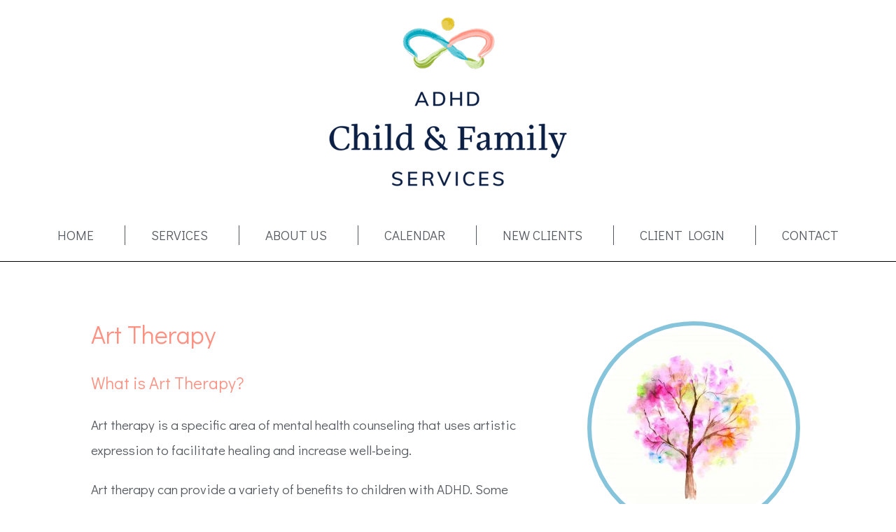

--- FILE ---
content_type: text/html; charset=UTF-8
request_url: https://adhdchildandfamily.com/services/art-therapy/
body_size: 18900
content:
<!DOCTYPE html>
<html lang="en-US">
<head>
	<meta charset="UTF-8">
		<meta name='robots' content='index, follow, max-image-preview:large, max-snippet:-1, max-video-preview:-1' />

	<!-- This site is optimized with the Yoast SEO plugin v26.5 - https://yoast.com/wordpress/plugins/seo/ -->
	<title>Art Therapy - ADHD Child &amp; Family Services</title>
	<link rel="canonical" href="https://adhdchildandfamily.com/services/art-therapy/" />
	<meta property="og:locale" content="en_US" />
	<meta property="og:type" content="article" />
	<meta property="og:title" content="Art Therapy - ADHD Child &amp; Family Services" />
	<meta property="og:description" content="ADHD Child &amp; Family Services Home About Us About Practice FAQs Providers Lara Cannon, MA, LPC Josh Hellstrom, PMHNP-BC Adam Graves, LPC Maria Papa, MA, LPC, LAT Shawn Carvalho, MA, LPC Michelle “Shelli” McCaffrey, MS Ashley Rosales, MT-BC Services Diagnostic Evaluations Medication Evaluation and Management Art Therapy Group Therapy &amp; Skills Training Individual Therapy Parent [&hellip;]" />
	<meta property="og:url" content="https://adhdchildandfamily.com/services/art-therapy/" />
	<meta property="og:site_name" content="ADHD Child &amp; Family Services" />
	<meta property="article:modified_time" content="2025-07-31T23:07:55+00:00" />
	<meta property="og:image" content="https://adhdchildandfamily.com/wp-content/uploads/2020/05/adhd-logo-current-sm.png" />
	<meta name="twitter:card" content="summary_large_image" />
	<meta name="twitter:label1" content="Est. reading time" />
	<meta name="twitter:data1" content="4 minutes" />
	<script type="application/ld+json" class="yoast-schema-graph">{"@context":"https://schema.org","@graph":[{"@type":"WebPage","@id":"https://adhdchildandfamily.com/services/art-therapy/","url":"https://adhdchildandfamily.com/services/art-therapy/","name":"Art Therapy - ADHD Child &amp; Family Services","isPartOf":{"@id":"https://adhdchildandfamily.com/#website"},"primaryImageOfPage":{"@id":"https://adhdchildandfamily.com/services/art-therapy/#primaryimage"},"image":{"@id":"https://adhdchildandfamily.com/services/art-therapy/#primaryimage"},"thumbnailUrl":"https://adhdchildandfamily.com/wp-content/uploads/2020/05/adhd-logo-current-sm.png","datePublished":"2025-05-09T16:45:15+00:00","dateModified":"2025-07-31T23:07:55+00:00","breadcrumb":{"@id":"https://adhdchildandfamily.com/services/art-therapy/#breadcrumb"},"inLanguage":"en-US","potentialAction":[{"@type":"ReadAction","target":["https://adhdchildandfamily.com/services/art-therapy/"]}]},{"@type":"ImageObject","inLanguage":"en-US","@id":"https://adhdchildandfamily.com/services/art-therapy/#primaryimage","url":"https://adhdchildandfamily.com/wp-content/uploads/2020/05/adhd-logo-current-sm.png","contentUrl":"https://adhdchildandfamily.com/wp-content/uploads/2020/05/adhd-logo-current-sm.png","width":350,"height":250},{"@type":"BreadcrumbList","@id":"https://adhdchildandfamily.com/services/art-therapy/#breadcrumb","itemListElement":[{"@type":"ListItem","position":1,"name":"Home","item":"https://adhdchildandfamily.com/"},{"@type":"ListItem","position":2,"name":"Services","item":"https://adhdchildandfamily.com/services/"},{"@type":"ListItem","position":3,"name":"Art Therapy"}]},{"@type":"WebSite","@id":"https://adhdchildandfamily.com/#website","url":"https://adhdchildandfamily.com/","name":"ADHD Child &amp; Family Services","description":"","publisher":{"@id":"https://adhdchildandfamily.com/#organization"},"potentialAction":[{"@type":"SearchAction","target":{"@type":"EntryPoint","urlTemplate":"https://adhdchildandfamily.com/?s={search_term_string}"},"query-input":{"@type":"PropertyValueSpecification","valueRequired":true,"valueName":"search_term_string"}}],"inLanguage":"en-US"},{"@type":"Organization","@id":"https://adhdchildandfamily.com/#organization","name":"ADHD Child &amp; Family Services","url":"https://adhdchildandfamily.com/","logo":{"@type":"ImageObject","inLanguage":"en-US","@id":"https://adhdchildandfamily.com/#/schema/logo/image/","url":"https://adhdchildandfamily.com/wp-content/uploads/2020/05/adhd-logo-current-sm.png","contentUrl":"https://adhdchildandfamily.com/wp-content/uploads/2020/05/adhd-logo-current-sm.png","width":350,"height":250,"caption":"ADHD Child &amp; Family Services"},"image":{"@id":"https://adhdchildandfamily.com/#/schema/logo/image/"}}]}</script>
	<!-- / Yoast SEO plugin. -->


<link rel='dns-prefetch' href='//fonts.googleapis.com' />
<link rel="alternate" type="application/rss+xml" title="ADHD Child &amp; Family Services &raquo; Feed" href="https://adhdchildandfamily.com/feed/" />
<link rel="alternate" type="application/rss+xml" title="ADHD Child &amp; Family Services &raquo; Comments Feed" href="https://adhdchildandfamily.com/comments/feed/" />
<link rel="alternate" title="oEmbed (JSON)" type="application/json+oembed" href="https://adhdchildandfamily.com/wp-json/oembed/1.0/embed?url=https%3A%2F%2Fadhdchildandfamily.com%2Fservices%2Fart-therapy%2F" />
<link rel="alternate" title="oEmbed (XML)" type="text/xml+oembed" href="https://adhdchildandfamily.com/wp-json/oembed/1.0/embed?url=https%3A%2F%2Fadhdchildandfamily.com%2Fservices%2Fart-therapy%2F&#038;format=xml" />
		<!-- This site uses the Google Analytics by MonsterInsights plugin v9.11.1 - Using Analytics tracking - https://www.monsterinsights.com/ -->
							<script src="//www.googletagmanager.com/gtag/js?id=G-FLM8MTM7TT"  data-cfasync="false" data-wpfc-render="false" async></script>
			<script data-cfasync="false" data-wpfc-render="false">
				var mi_version = '9.11.1';
				var mi_track_user = true;
				var mi_no_track_reason = '';
								var MonsterInsightsDefaultLocations = {"page_location":"https:\/\/adhdchildandfamily.com\/services\/art-therapy\/"};
								if ( typeof MonsterInsightsPrivacyGuardFilter === 'function' ) {
					var MonsterInsightsLocations = (typeof MonsterInsightsExcludeQuery === 'object') ? MonsterInsightsPrivacyGuardFilter( MonsterInsightsExcludeQuery ) : MonsterInsightsPrivacyGuardFilter( MonsterInsightsDefaultLocations );
				} else {
					var MonsterInsightsLocations = (typeof MonsterInsightsExcludeQuery === 'object') ? MonsterInsightsExcludeQuery : MonsterInsightsDefaultLocations;
				}

								var disableStrs = [
										'ga-disable-G-FLM8MTM7TT',
									];

				/* Function to detect opted out users */
				function __gtagTrackerIsOptedOut() {
					for (var index = 0; index < disableStrs.length; index++) {
						if (document.cookie.indexOf(disableStrs[index] + '=true') > -1) {
							return true;
						}
					}

					return false;
				}

				/* Disable tracking if the opt-out cookie exists. */
				if (__gtagTrackerIsOptedOut()) {
					for (var index = 0; index < disableStrs.length; index++) {
						window[disableStrs[index]] = true;
					}
				}

				/* Opt-out function */
				function __gtagTrackerOptout() {
					for (var index = 0; index < disableStrs.length; index++) {
						document.cookie = disableStrs[index] + '=true; expires=Thu, 31 Dec 2099 23:59:59 UTC; path=/';
						window[disableStrs[index]] = true;
					}
				}

				if ('undefined' === typeof gaOptout) {
					function gaOptout() {
						__gtagTrackerOptout();
					}
				}
								window.dataLayer = window.dataLayer || [];

				window.MonsterInsightsDualTracker = {
					helpers: {},
					trackers: {},
				};
				if (mi_track_user) {
					function __gtagDataLayer() {
						dataLayer.push(arguments);
					}

					function __gtagTracker(type, name, parameters) {
						if (!parameters) {
							parameters = {};
						}

						if (parameters.send_to) {
							__gtagDataLayer.apply(null, arguments);
							return;
						}

						if (type === 'event') {
														parameters.send_to = monsterinsights_frontend.v4_id;
							var hookName = name;
							if (typeof parameters['event_category'] !== 'undefined') {
								hookName = parameters['event_category'] + ':' + name;
							}

							if (typeof MonsterInsightsDualTracker.trackers[hookName] !== 'undefined') {
								MonsterInsightsDualTracker.trackers[hookName](parameters);
							} else {
								__gtagDataLayer('event', name, parameters);
							}
							
						} else {
							__gtagDataLayer.apply(null, arguments);
						}
					}

					__gtagTracker('js', new Date());
					__gtagTracker('set', {
						'developer_id.dZGIzZG': true,
											});
					if ( MonsterInsightsLocations.page_location ) {
						__gtagTracker('set', MonsterInsightsLocations);
					}
										__gtagTracker('config', 'G-FLM8MTM7TT', {"forceSSL":"true","link_attribution":"true"} );
										window.gtag = __gtagTracker;										(function () {
						/* https://developers.google.com/analytics/devguides/collection/analyticsjs/ */
						/* ga and __gaTracker compatibility shim. */
						var noopfn = function () {
							return null;
						};
						var newtracker = function () {
							return new Tracker();
						};
						var Tracker = function () {
							return null;
						};
						var p = Tracker.prototype;
						p.get = noopfn;
						p.set = noopfn;
						p.send = function () {
							var args = Array.prototype.slice.call(arguments);
							args.unshift('send');
							__gaTracker.apply(null, args);
						};
						var __gaTracker = function () {
							var len = arguments.length;
							if (len === 0) {
								return;
							}
							var f = arguments[len - 1];
							if (typeof f !== 'object' || f === null || typeof f.hitCallback !== 'function') {
								if ('send' === arguments[0]) {
									var hitConverted, hitObject = false, action;
									if ('event' === arguments[1]) {
										if ('undefined' !== typeof arguments[3]) {
											hitObject = {
												'eventAction': arguments[3],
												'eventCategory': arguments[2],
												'eventLabel': arguments[4],
												'value': arguments[5] ? arguments[5] : 1,
											}
										}
									}
									if ('pageview' === arguments[1]) {
										if ('undefined' !== typeof arguments[2]) {
											hitObject = {
												'eventAction': 'page_view',
												'page_path': arguments[2],
											}
										}
									}
									if (typeof arguments[2] === 'object') {
										hitObject = arguments[2];
									}
									if (typeof arguments[5] === 'object') {
										Object.assign(hitObject, arguments[5]);
									}
									if ('undefined' !== typeof arguments[1].hitType) {
										hitObject = arguments[1];
										if ('pageview' === hitObject.hitType) {
											hitObject.eventAction = 'page_view';
										}
									}
									if (hitObject) {
										action = 'timing' === arguments[1].hitType ? 'timing_complete' : hitObject.eventAction;
										hitConverted = mapArgs(hitObject);
										__gtagTracker('event', action, hitConverted);
									}
								}
								return;
							}

							function mapArgs(args) {
								var arg, hit = {};
								var gaMap = {
									'eventCategory': 'event_category',
									'eventAction': 'event_action',
									'eventLabel': 'event_label',
									'eventValue': 'event_value',
									'nonInteraction': 'non_interaction',
									'timingCategory': 'event_category',
									'timingVar': 'name',
									'timingValue': 'value',
									'timingLabel': 'event_label',
									'page': 'page_path',
									'location': 'page_location',
									'title': 'page_title',
									'referrer' : 'page_referrer',
								};
								for (arg in args) {
																		if (!(!args.hasOwnProperty(arg) || !gaMap.hasOwnProperty(arg))) {
										hit[gaMap[arg]] = args[arg];
									} else {
										hit[arg] = args[arg];
									}
								}
								return hit;
							}

							try {
								f.hitCallback();
							} catch (ex) {
							}
						};
						__gaTracker.create = newtracker;
						__gaTracker.getByName = newtracker;
						__gaTracker.getAll = function () {
							return [];
						};
						__gaTracker.remove = noopfn;
						__gaTracker.loaded = true;
						window['__gaTracker'] = __gaTracker;
					})();
									} else {
										console.log("");
					(function () {
						function __gtagTracker() {
							return null;
						}

						window['__gtagTracker'] = __gtagTracker;
						window['gtag'] = __gtagTracker;
					})();
									}
			</script>
							<!-- / Google Analytics by MonsterInsights -->
		<style id='wp-img-auto-sizes-contain-inline-css'>
img:is([sizes=auto i],[sizes^="auto," i]){contain-intrinsic-size:3000px 1500px}
/*# sourceURL=wp-img-auto-sizes-contain-inline-css */
</style>
<link rel='stylesheet' id='mec-select2-style-css' href='https://adhdchildandfamily.com/wp-content/plugins/modern-events-calendar/assets/packages/select2/select2.min.css?ver=7.25.0' media='all' />
<link rel='stylesheet' id='mec-font-icons-css' href='https://adhdchildandfamily.com/wp-content/plugins/modern-events-calendar/assets/css/iconfonts.css?ver=7.25.0' media='all' />
<link rel='stylesheet' id='mec-frontend-style-css' href='https://adhdchildandfamily.com/wp-content/plugins/modern-events-calendar/assets/css/frontend.min.css?ver=7.25.0' media='all' />
<link rel='stylesheet' id='mec-tooltip-style-css' href='https://adhdchildandfamily.com/wp-content/plugins/modern-events-calendar/assets/packages/tooltip/tooltip.css?ver=7.25.0' media='all' />
<link rel='stylesheet' id='mec-tooltip-shadow-style-css' href='https://adhdchildandfamily.com/wp-content/plugins/modern-events-calendar/assets/packages/tooltip/tooltipster-sideTip-shadow.min.css?ver=7.25.0' media='all' />
<link rel='stylesheet' id='featherlight-css' href='https://adhdchildandfamily.com/wp-content/plugins/modern-events-calendar/assets/packages/featherlight/featherlight.css?ver=7.25.0' media='all' />
<link rel='stylesheet' id='mec-custom-google-font-css' href='https://fonts.googleapis.com/css?family=Average+Sans%3Aregular%2C+%7C&#038;subset=latin%2Clatin-ext&#038;ver=7.25.0' media='all' />
<link rel='stylesheet' id='mec-lity-style-css' href='https://adhdchildandfamily.com/wp-content/plugins/modern-events-calendar/assets/packages/lity/lity.min.css?ver=7.25.0' media='all' />
<link rel='stylesheet' id='mec-general-calendar-style-css' href='https://adhdchildandfamily.com/wp-content/plugins/modern-events-calendar/assets/css/mec-general-calendar.css?ver=7.25.0' media='all' />
<link rel='stylesheet' id='aol-jquery-ui-css' href='https://adhdchildandfamily.com/wp-content/plugins/apply-online/public/css/jquery-ui.min.css?ver=6.9' media='all' />
<link rel='stylesheet' id='apply-online-css' href='https://adhdchildandfamily.com/wp-content/plugins/apply-online/public/css/applyonline-public.css?ver=2.6.7.2' media='all' />
<style id='wp-emoji-styles-inline-css'>

	img.wp-smiley, img.emoji {
		display: inline !important;
		border: none !important;
		box-shadow: none !important;
		height: 1em !important;
		width: 1em !important;
		margin: 0 0.07em !important;
		vertical-align: -0.1em !important;
		background: none !important;
		padding: 0 !important;
	}
/*# sourceURL=wp-emoji-styles-inline-css */
</style>
<style id='classic-theme-styles-inline-css'>
/*! This file is auto-generated */
.wp-block-button__link{color:#fff;background-color:#32373c;border-radius:9999px;box-shadow:none;text-decoration:none;padding:calc(.667em + 2px) calc(1.333em + 2px);font-size:1.125em}.wp-block-file__button{background:#32373c;color:#fff;text-decoration:none}
/*# sourceURL=/wp-includes/css/classic-themes.min.css */
</style>
<style id='global-styles-inline-css'>
:root{--wp--preset--aspect-ratio--square: 1;--wp--preset--aspect-ratio--4-3: 4/3;--wp--preset--aspect-ratio--3-4: 3/4;--wp--preset--aspect-ratio--3-2: 3/2;--wp--preset--aspect-ratio--2-3: 2/3;--wp--preset--aspect-ratio--16-9: 16/9;--wp--preset--aspect-ratio--9-16: 9/16;--wp--preset--color--black: #000000;--wp--preset--color--cyan-bluish-gray: #abb8c3;--wp--preset--color--white: #ffffff;--wp--preset--color--pale-pink: #f78da7;--wp--preset--color--vivid-red: #cf2e2e;--wp--preset--color--luminous-vivid-orange: #ff6900;--wp--preset--color--luminous-vivid-amber: #fcb900;--wp--preset--color--light-green-cyan: #7bdcb5;--wp--preset--color--vivid-green-cyan: #00d084;--wp--preset--color--pale-cyan-blue: #8ed1fc;--wp--preset--color--vivid-cyan-blue: #0693e3;--wp--preset--color--vivid-purple: #9b51e0;--wp--preset--gradient--vivid-cyan-blue-to-vivid-purple: linear-gradient(135deg,rgb(6,147,227) 0%,rgb(155,81,224) 100%);--wp--preset--gradient--light-green-cyan-to-vivid-green-cyan: linear-gradient(135deg,rgb(122,220,180) 0%,rgb(0,208,130) 100%);--wp--preset--gradient--luminous-vivid-amber-to-luminous-vivid-orange: linear-gradient(135deg,rgb(252,185,0) 0%,rgb(255,105,0) 100%);--wp--preset--gradient--luminous-vivid-orange-to-vivid-red: linear-gradient(135deg,rgb(255,105,0) 0%,rgb(207,46,46) 100%);--wp--preset--gradient--very-light-gray-to-cyan-bluish-gray: linear-gradient(135deg,rgb(238,238,238) 0%,rgb(169,184,195) 100%);--wp--preset--gradient--cool-to-warm-spectrum: linear-gradient(135deg,rgb(74,234,220) 0%,rgb(151,120,209) 20%,rgb(207,42,186) 40%,rgb(238,44,130) 60%,rgb(251,105,98) 80%,rgb(254,248,76) 100%);--wp--preset--gradient--blush-light-purple: linear-gradient(135deg,rgb(255,206,236) 0%,rgb(152,150,240) 100%);--wp--preset--gradient--blush-bordeaux: linear-gradient(135deg,rgb(254,205,165) 0%,rgb(254,45,45) 50%,rgb(107,0,62) 100%);--wp--preset--gradient--luminous-dusk: linear-gradient(135deg,rgb(255,203,112) 0%,rgb(199,81,192) 50%,rgb(65,88,208) 100%);--wp--preset--gradient--pale-ocean: linear-gradient(135deg,rgb(255,245,203) 0%,rgb(182,227,212) 50%,rgb(51,167,181) 100%);--wp--preset--gradient--electric-grass: linear-gradient(135deg,rgb(202,248,128) 0%,rgb(113,206,126) 100%);--wp--preset--gradient--midnight: linear-gradient(135deg,rgb(2,3,129) 0%,rgb(40,116,252) 100%);--wp--preset--font-size--small: 13px;--wp--preset--font-size--medium: 20px;--wp--preset--font-size--large: 36px;--wp--preset--font-size--x-large: 42px;--wp--preset--spacing--20: 0.44rem;--wp--preset--spacing--30: 0.67rem;--wp--preset--spacing--40: 1rem;--wp--preset--spacing--50: 1.5rem;--wp--preset--spacing--60: 2.25rem;--wp--preset--spacing--70: 3.38rem;--wp--preset--spacing--80: 5.06rem;--wp--preset--shadow--natural: 6px 6px 9px rgba(0, 0, 0, 0.2);--wp--preset--shadow--deep: 12px 12px 50px rgba(0, 0, 0, 0.4);--wp--preset--shadow--sharp: 6px 6px 0px rgba(0, 0, 0, 0.2);--wp--preset--shadow--outlined: 6px 6px 0px -3px rgb(255, 255, 255), 6px 6px rgb(0, 0, 0);--wp--preset--shadow--crisp: 6px 6px 0px rgb(0, 0, 0);}:where(.is-layout-flex){gap: 0.5em;}:where(.is-layout-grid){gap: 0.5em;}body .is-layout-flex{display: flex;}.is-layout-flex{flex-wrap: wrap;align-items: center;}.is-layout-flex > :is(*, div){margin: 0;}body .is-layout-grid{display: grid;}.is-layout-grid > :is(*, div){margin: 0;}:where(.wp-block-columns.is-layout-flex){gap: 2em;}:where(.wp-block-columns.is-layout-grid){gap: 2em;}:where(.wp-block-post-template.is-layout-flex){gap: 1.25em;}:where(.wp-block-post-template.is-layout-grid){gap: 1.25em;}.has-black-color{color: var(--wp--preset--color--black) !important;}.has-cyan-bluish-gray-color{color: var(--wp--preset--color--cyan-bluish-gray) !important;}.has-white-color{color: var(--wp--preset--color--white) !important;}.has-pale-pink-color{color: var(--wp--preset--color--pale-pink) !important;}.has-vivid-red-color{color: var(--wp--preset--color--vivid-red) !important;}.has-luminous-vivid-orange-color{color: var(--wp--preset--color--luminous-vivid-orange) !important;}.has-luminous-vivid-amber-color{color: var(--wp--preset--color--luminous-vivid-amber) !important;}.has-light-green-cyan-color{color: var(--wp--preset--color--light-green-cyan) !important;}.has-vivid-green-cyan-color{color: var(--wp--preset--color--vivid-green-cyan) !important;}.has-pale-cyan-blue-color{color: var(--wp--preset--color--pale-cyan-blue) !important;}.has-vivid-cyan-blue-color{color: var(--wp--preset--color--vivid-cyan-blue) !important;}.has-vivid-purple-color{color: var(--wp--preset--color--vivid-purple) !important;}.has-black-background-color{background-color: var(--wp--preset--color--black) !important;}.has-cyan-bluish-gray-background-color{background-color: var(--wp--preset--color--cyan-bluish-gray) !important;}.has-white-background-color{background-color: var(--wp--preset--color--white) !important;}.has-pale-pink-background-color{background-color: var(--wp--preset--color--pale-pink) !important;}.has-vivid-red-background-color{background-color: var(--wp--preset--color--vivid-red) !important;}.has-luminous-vivid-orange-background-color{background-color: var(--wp--preset--color--luminous-vivid-orange) !important;}.has-luminous-vivid-amber-background-color{background-color: var(--wp--preset--color--luminous-vivid-amber) !important;}.has-light-green-cyan-background-color{background-color: var(--wp--preset--color--light-green-cyan) !important;}.has-vivid-green-cyan-background-color{background-color: var(--wp--preset--color--vivid-green-cyan) !important;}.has-pale-cyan-blue-background-color{background-color: var(--wp--preset--color--pale-cyan-blue) !important;}.has-vivid-cyan-blue-background-color{background-color: var(--wp--preset--color--vivid-cyan-blue) !important;}.has-vivid-purple-background-color{background-color: var(--wp--preset--color--vivid-purple) !important;}.has-black-border-color{border-color: var(--wp--preset--color--black) !important;}.has-cyan-bluish-gray-border-color{border-color: var(--wp--preset--color--cyan-bluish-gray) !important;}.has-white-border-color{border-color: var(--wp--preset--color--white) !important;}.has-pale-pink-border-color{border-color: var(--wp--preset--color--pale-pink) !important;}.has-vivid-red-border-color{border-color: var(--wp--preset--color--vivid-red) !important;}.has-luminous-vivid-orange-border-color{border-color: var(--wp--preset--color--luminous-vivid-orange) !important;}.has-luminous-vivid-amber-border-color{border-color: var(--wp--preset--color--luminous-vivid-amber) !important;}.has-light-green-cyan-border-color{border-color: var(--wp--preset--color--light-green-cyan) !important;}.has-vivid-green-cyan-border-color{border-color: var(--wp--preset--color--vivid-green-cyan) !important;}.has-pale-cyan-blue-border-color{border-color: var(--wp--preset--color--pale-cyan-blue) !important;}.has-vivid-cyan-blue-border-color{border-color: var(--wp--preset--color--vivid-cyan-blue) !important;}.has-vivid-purple-border-color{border-color: var(--wp--preset--color--vivid-purple) !important;}.has-vivid-cyan-blue-to-vivid-purple-gradient-background{background: var(--wp--preset--gradient--vivid-cyan-blue-to-vivid-purple) !important;}.has-light-green-cyan-to-vivid-green-cyan-gradient-background{background: var(--wp--preset--gradient--light-green-cyan-to-vivid-green-cyan) !important;}.has-luminous-vivid-amber-to-luminous-vivid-orange-gradient-background{background: var(--wp--preset--gradient--luminous-vivid-amber-to-luminous-vivid-orange) !important;}.has-luminous-vivid-orange-to-vivid-red-gradient-background{background: var(--wp--preset--gradient--luminous-vivid-orange-to-vivid-red) !important;}.has-very-light-gray-to-cyan-bluish-gray-gradient-background{background: var(--wp--preset--gradient--very-light-gray-to-cyan-bluish-gray) !important;}.has-cool-to-warm-spectrum-gradient-background{background: var(--wp--preset--gradient--cool-to-warm-spectrum) !important;}.has-blush-light-purple-gradient-background{background: var(--wp--preset--gradient--blush-light-purple) !important;}.has-blush-bordeaux-gradient-background{background: var(--wp--preset--gradient--blush-bordeaux) !important;}.has-luminous-dusk-gradient-background{background: var(--wp--preset--gradient--luminous-dusk) !important;}.has-pale-ocean-gradient-background{background: var(--wp--preset--gradient--pale-ocean) !important;}.has-electric-grass-gradient-background{background: var(--wp--preset--gradient--electric-grass) !important;}.has-midnight-gradient-background{background: var(--wp--preset--gradient--midnight) !important;}.has-small-font-size{font-size: var(--wp--preset--font-size--small) !important;}.has-medium-font-size{font-size: var(--wp--preset--font-size--medium) !important;}.has-large-font-size{font-size: var(--wp--preset--font-size--large) !important;}.has-x-large-font-size{font-size: var(--wp--preset--font-size--x-large) !important;}
:where(.wp-block-post-template.is-layout-flex){gap: 1.25em;}:where(.wp-block-post-template.is-layout-grid){gap: 1.25em;}
:where(.wp-block-term-template.is-layout-flex){gap: 1.25em;}:where(.wp-block-term-template.is-layout-grid){gap: 1.25em;}
:where(.wp-block-columns.is-layout-flex){gap: 2em;}:where(.wp-block-columns.is-layout-grid){gap: 2em;}
:root :where(.wp-block-pullquote){font-size: 1.5em;line-height: 1.6;}
/*# sourceURL=global-styles-inline-css */
</style>
<link rel='stylesheet' id='dashicons-css' href='https://adhdchildandfamily.com/wp-includes/css/dashicons.min.css?ver=6.9' media='all' />
<link rel='stylesheet' id='mec-zoom-style-css' href='https://adhdchildandfamily.com/wp-content/plugins/mec-zoom-integration/assets/mec-zoom.css?ver=6.9' media='all' />
<link rel='stylesheet' id='auxin-base-css' href='https://adhdchildandfamily.com/wp-content/themes/phlox/css/base.css?ver=2.14.0' media='all' />
<link rel='stylesheet' id='auxin-front-icon-css' href='https://adhdchildandfamily.com/wp-content/themes/phlox/css/auxin-icon.css?ver=2.14.0' media='all' />
<link rel='stylesheet' id='auxin-main-css' href='https://adhdchildandfamily.com/wp-content/themes/phlox/css/main.css?ver=2.14.0' media='all' />
<link rel='stylesheet' id='auxin-custom-css' href='https://adhdchildandfamily.com/wp-content/uploads/phlox/custom.css?ver=4.6' media='all' />
<link rel='stylesheet' id='elementor-frontend-css' href='https://adhdchildandfamily.com/wp-content/plugins/elementor/assets/css/frontend.min.css?ver=3.33.4' media='all' />
<link rel='stylesheet' id='elementor-post-2595-css' href='https://adhdchildandfamily.com/wp-content/uploads/elementor/css/post-2595.css?ver=1767739044' media='all' />
<link rel='stylesheet' id='widget-divider-css' href='https://adhdchildandfamily.com/wp-content/plugins/elementor/assets/css/widget-divider.min.css?ver=3.33.4' media='all' />
<link rel='stylesheet' id='widget-spacer-css' href='https://adhdchildandfamily.com/wp-content/plugins/elementor/assets/css/widget-spacer.min.css?ver=3.33.4' media='all' />
<link rel='stylesheet' id='elementor-post-2607-css' href='https://adhdchildandfamily.com/wp-content/uploads/elementor/css/post-2607.css?ver=1767739044' media='all' />
<link rel='stylesheet' id='cf7cf-style-css' href='https://adhdchildandfamily.com/wp-content/plugins/cf7-conditional-fields/style.css?ver=2.6.7' media='all' />
<link rel='stylesheet' id='elementor-icons-css' href='https://adhdchildandfamily.com/wp-content/plugins/elementor/assets/lib/eicons/css/elementor-icons.min.css?ver=5.44.0' media='all' />
<link rel='stylesheet' id='elementor-post-7-css' href='https://adhdchildandfamily.com/wp-content/uploads/elementor/css/post-7.css?ver=1767739044' media='all' />
<link rel='stylesheet' id='auxin-elementor-base-css' href='https://adhdchildandfamily.com/wp-content/themes/phlox/css/other/elementor.css?ver=2.14.0' media='all' />
<link rel='stylesheet' id='auxin-elementor-widgets-css' href='https://adhdchildandfamily.com/wp-content/plugins/auxin-elements/admin/assets/css/elementor-widgets.css?ver=2.17.12' media='all' />
<link rel='stylesheet' id='mediaelement-css' href='https://adhdchildandfamily.com/wp-includes/js/mediaelement/mediaelementplayer-legacy.min.css?ver=4.2.17' media='all' />
<link rel='stylesheet' id='wp-mediaelement-css' href='https://adhdchildandfamily.com/wp-includes/js/mediaelement/wp-mediaelement.min.css?ver=6.9' media='all' />
<link rel='stylesheet' id='widget-heading-css' href='https://adhdchildandfamily.com/wp-content/plugins/elementor/assets/css/widget-heading.min.css?ver=3.33.4' media='all' />
<link rel='stylesheet' id='widget-image-css' href='https://adhdchildandfamily.com/wp-content/plugins/elementor/assets/css/widget-image.min.css?ver=3.33.4' media='all' />
<link rel='stylesheet' id='widget-icon-list-css' href='https://adhdchildandfamily.com/wp-content/plugins/elementor/assets/css/widget-icon-list.min.css?ver=3.33.4' media='all' />
<link rel='stylesheet' id='elementor-post-3167-css' href='https://adhdchildandfamily.com/wp-content/uploads/elementor/css/post-3167.css?ver=1767789019' media='all' />
<link rel='stylesheet' id='elementor-gf-didactgothic-css' href='https://fonts.googleapis.com/css?family=Didact+Gothic:100,100italic,200,200italic,300,300italic,400,400italic,500,500italic,600,600italic,700,700italic,800,800italic,900,900italic&#038;display=auto' media='all' />
<link rel='stylesheet' id='elementor-gf-lora-css' href='https://fonts.googleapis.com/css?family=Lora:100,100italic,200,200italic,300,300italic,400,400italic,500,500italic,600,600italic,700,700italic,800,800italic,900,900italic&#038;display=auto' media='all' />
<link rel='stylesheet' id='elementor-icons-shared-0-css' href='https://adhdchildandfamily.com/wp-content/plugins/elementor/assets/lib/font-awesome/css/fontawesome.min.css?ver=5.15.3' media='all' />
<link rel='stylesheet' id='elementor-icons-fa-solid-css' href='https://adhdchildandfamily.com/wp-content/plugins/elementor/assets/lib/font-awesome/css/solid.min.css?ver=5.15.3' media='all' />
<script src="https://adhdchildandfamily.com/wp-includes/js/jquery/jquery.min.js?ver=3.7.1" id="jquery-core-js"></script>
<script src="https://adhdchildandfamily.com/wp-includes/js/jquery/jquery-migrate.min.js?ver=3.4.1" id="jquery-migrate-js"></script>
<script src="https://adhdchildandfamily.com/wp-includes/js/jquery/ui/core.min.js?ver=1.13.3" id="jquery-ui-core-js"></script>
<script src="https://adhdchildandfamily.com/wp-includes/js/jquery/ui/datepicker.min.js?ver=1.13.3" id="jquery-ui-datepicker-js"></script>
<script id="jquery-ui-datepicker-js-after">
jQuery(function(jQuery){jQuery.datepicker.setDefaults({"closeText":"Close","currentText":"Today","monthNames":["January","February","March","April","May","June","July","August","September","October","November","December"],"monthNamesShort":["Jan","Feb","Mar","Apr","May","Jun","Jul","Aug","Sep","Oct","Nov","Dec"],"nextText":"Next","prevText":"Previous","dayNames":["Sunday","Monday","Tuesday","Wednesday","Thursday","Friday","Saturday"],"dayNamesShort":["Sun","Mon","Tue","Wed","Thu","Fri","Sat"],"dayNamesMin":["S","M","T","W","T","F","S"],"dateFormat":"MM d, yy","firstDay":1,"isRTL":false});});
//# sourceURL=jquery-ui-datepicker-js-after
</script>
<script src="https://adhdchildandfamily.com/wp-content/plugins/google-analytics-for-wordpress/assets/js/frontend-gtag.min.js?ver=9.11.1" id="monsterinsights-frontend-script-js" async data-wp-strategy="async"></script>
<script data-cfasync="false" data-wpfc-render="false" id='monsterinsights-frontend-script-js-extra'>var monsterinsights_frontend = {"js_events_tracking":"true","download_extensions":"doc,pdf,ppt,zip,xls,docx,pptx,xlsx","inbound_paths":"[]","home_url":"https:\/\/adhdchildandfamily.com","hash_tracking":"false","v4_id":"G-FLM8MTM7TT"};</script>
<script src="https://adhdchildandfamily.com/wp-includes/js/tinymce/tinymce.min.js?ver=49110-20250317" id="wp-tinymce-root-js"></script>
<script src="https://adhdchildandfamily.com/wp-includes/js/tinymce/plugins/compat3x/plugin.min.js?ver=49110-20250317" id="wp-tinymce-js"></script>
<script id="apply-online-js-extra">
var aol_public = {"ajaxurl":"https://adhdchildandfamily.com/wp-admin/admin-ajax.php","date_format":"dd-mm-yy","url":"https://adhdchildandfamily.com/wp-content/plugins/apply-online","consent_text":""};
//# sourceURL=apply-online-js-extra
</script>
<script src="https://adhdchildandfamily.com/wp-content/plugins/apply-online/public/js/applyonline-public.js?ver=2.6.7.2" id="apply-online-js"></script>
<script id="auxin-modernizr-js-extra">
var auxin = {"ajax_url":"https://adhdchildandfamily.com/wp-admin/admin-ajax.php","is_rtl":"","is_reponsive":"1","is_framed":"","frame_width":"20","wpml_lang":"en","uploadbaseurl":"https://adhdchildandfamily.com/wp-content/uploads","nonce":"d69da99491"};
//# sourceURL=auxin-modernizr-js-extra
</script>
<script id="auxin-modernizr-js-before">
/* < ![CDATA[ */
function auxinNS(n){for(var e=n.split("."),a=window,i="",r=e.length,t=0;r>t;t++)"window"!=e[t]&&(i=e[t],a[i]=a[i]||{},a=a[i]);return a;}
/* ]]> */
//# sourceURL=auxin-modernizr-js-before
</script>
<script src="https://adhdchildandfamily.com/wp-content/themes/phlox/js/solo/modernizr-custom.min.js?ver=2.14.0" id="auxin-modernizr-js"></script>
<link rel="https://api.w.org/" href="https://adhdchildandfamily.com/wp-json/" /><link rel="alternate" title="JSON" type="application/json" href="https://adhdchildandfamily.com/wp-json/wp/v2/pages/3167" /><link rel="EditURI" type="application/rsd+xml" title="RSD" href="https://adhdchildandfamily.com/xmlrpc.php?rsd" />
<meta name="generator" content="WordPress 6.9" />
<link rel='shortlink' href='https://adhdchildandfamily.com/?p=3167' />
    <meta name="title"       content="Art Therapy" />
    <meta name="description" content="ADHD Child &amp; Family Services Home About Us About Practice FAQs Providers Lara Cannon, MA, LPC Josh Hellstrom, PMHNP-BC Adam Graves, LPC Maria Papa, MA, LPC, LAT Shawn Carvalho, MA, LPC Michelle “Shelli” McCaffrey, MS Ashley Rosales, MT-BC Services Diagnostic Evaluations Medication Evaluation and Management Art Therapy Group Therapy &amp; Skills Training Individual Therapy Parent [&hellip;]" />
    <!-- Chrome, Firefox OS and Opera -->
<meta name="theme-color" content="#1bb0ce" />
<!-- Windows Phone -->
<meta name="msapplication-navbutton-color" content="#1bb0ce" />
<!-- iOS Safari -->
<meta name="apple-mobile-web-app-capable" content="yes">
<meta name="apple-mobile-web-app-status-bar-style" content="black-translucent">

<meta name="generator" content="Elementor 3.33.4; features: additional_custom_breakpoints; settings: css_print_method-external, google_font-enabled, font_display-auto">
			<style>
				.e-con.e-parent:nth-of-type(n+4):not(.e-lazyloaded):not(.e-no-lazyload),
				.e-con.e-parent:nth-of-type(n+4):not(.e-lazyloaded):not(.e-no-lazyload) * {
					background-image: none !important;
				}
				@media screen and (max-height: 1024px) {
					.e-con.e-parent:nth-of-type(n+3):not(.e-lazyloaded):not(.e-no-lazyload),
					.e-con.e-parent:nth-of-type(n+3):not(.e-lazyloaded):not(.e-no-lazyload) * {
						background-image: none !important;
					}
				}
				@media screen and (max-height: 640px) {
					.e-con.e-parent:nth-of-type(n+2):not(.e-lazyloaded):not(.e-no-lazyload),
					.e-con.e-parent:nth-of-type(n+2):not(.e-lazyloaded):not(.e-no-lazyload) * {
						background-image: none !important;
					}
				}
			</style>
					<style id="wp-custom-css">
			.nocomments {
	display: none;
}

#menu-primary-nav-1 li.menu-item.aux-menu-depth-0 {
	padding-right: 12px;
	margin-right: 12px;
	border-right: 1px solid #54595F;
}

#menu-primary-nav-1 li.menu-item.aux-menu-depth-0:last-child {
	border-right: none;
	padding-right: 0;
	margin-right: 0;
}

.aux-elementor-header-menu .aux-master-menu.aux-horizontal.aux-with-splitter > .aux-menu-item > .aux-item-content::after { 
	background: transparent;
}

#adhd-content-main, .adhd-content-main {
    margin: 0 auto !important;
		max-width: 1080px;
}

.adhd-content-main ul {
	list-style: disc inside;
}

.adhd-content-main #cf7sg-form-new-client-request-form ul {
	list-style: disc outside;
}

.adhd-providers img {
	border: 6px solid #86c4db !important;
	padding: 6px;
	border-radius: 50%;
}

.adhd-providers img:hover {
	border: 6px solid #ff9182 !important;
}

.adhd-services img {
	border: 6px solid #86c4db !important;
	padding: 6px;
	border-radius: 50%;
}

.adhd-services img:hover {
	border: 6px solid #ff9182 !important;
	padding: 6px;
	border-radius: 50%;
}

.adhd-providers .widget-image-caption {
	font-size: 22px;
	font-family: "Lora", Serif;
	line-height: 30px;
	padding-top: 20px;
	background-color: transparent;
}

.adhd-providers .widget-image-caption span {
	font-size: 16px;
	font-family: "Raleway", sans-serif;
}

.adhd-footer-company-info {
	text-align: center;
	width: 100%;
}

.adhd-footer-company-cols {
	max-width: 1080px;
	margin: 0 auto;
} 

.adhd-footer-company-info .elementor-container {
	max-width: 1080px;
	margin: 0 auto;
}

.adhd-footer-company-info h5 {
	font-size: 19px;
	margin-bottom: 11px;
}

.adhd-footer-company-info p {
	font-size: 14px;
	line-height: 24px;
}

/* Forms */

.wpcf7-form :checked {
	background: #3d3d3d !important;
}

.wpcf7-list-item-label {
	font-size: 20.9px !important;
}

.wpcf7-list-item input[type="checkbox"] {
	width: 16px !important;
	height: 16px !important;
}

.cf7-smart-grid.has-grid .field > label {
    margin-bottom: 10px !important;
}

div[data-class="wpcf7cf_group"]  p {
	color: rgb(255, 145, 130) !important;
	font-size: 1em !important;
}

/* Contact Newsletter Forms */
#contact-newsletter, #simple-practice-request-appt {
	display: none !important;
}		</style>
		<style>:root,::before,::after{--mec-heading-font-family: 'Average Sans';--mec-color-skin: #40d9f1;--mec-color-skin-rgba-1: rgba(64, 217, 241, .25);--mec-color-skin-rgba-2: rgba(64, 217, 241, .5);--mec-color-skin-rgba-3: rgba(64, 217, 241, .75);--mec-color-skin-rgba-4: rgba(64, 217, 241, .11);--mec-primary-border-radius: ;--mec-secondary-border-radius: ;--mec-container-normal-width: 1196px;--mec-container-large-width: 1690px;--mec-title-color: #3cb7c2;--mec-title-color-hover: #bfe3dc;--mec-fes-main-color: #40d9f1;--mec-fes-main-color-rgba-1: rgba(64, 217, 241, 0.12);--mec-fes-main-color-rgba-2: rgba(64, 217, 241, 0.23);--mec-fes-main-color-rgba-3: rgba(64, 217, 241, 0.03);--mec-fes-main-color-rgba-4: rgba(64, 217, 241, 0.3);--mec-fes-main-color-rgba-5: rgb(64 217 241 / 7%);--mec-fes-main-color-rgba-6: rgba(64, 217, 241, 0.2);</style>		<meta name="viewport" content="width=device-width, initial-scale=1.0, viewport-fit=cover" />
</head>
<body class="wp-singular page-template page-template-elementor_canvas page page-id-3167 page-child parent-pageid-13 wp-custom-logo wp-theme-phlox 2.6.7.2 2.6.7.2-apply-online mec-theme-phlox elementor-default elementor-template-canvas elementor-kit-7 elementor-page elementor-page-3167 phlox aux-dom-unready aux-boxed aux-resp aux-s-fhd  aux-page-animation-off _auxels"  data-framed="">
			<div data-elementor-type="wp-page" data-elementor-id="3167" class="elementor elementor-3167">
						<section class="elementor-section elementor-top-section elementor-element elementor-element-49eb1550 elementor-section-boxed elementor-section-height-default elementor-section-height-default" data-id="49eb1550" data-element_type="section">
						<div class="elementor-container elementor-column-gap-default">
						</div>
		</section>
				<section class="elementor-section elementor-top-section elementor-element elementor-element-2044859 elementor-hidden-desktop elementor-section-boxed elementor-section-height-default elementor-section-height-default" data-id="2044859" data-element_type="section">
						<div class="elementor-container elementor-column-gap-no">
					<div class="aux-parallax-section elementor-column elementor-col-100 elementor-top-column elementor-element elementor-element-69e2135" data-id="69e2135" data-element_type="column">
			<div class="elementor-widget-wrap elementor-element-populated">
						<div class="elementor-element elementor-element-0ab72c4 elementor-widget elementor-widget-aux_logo" data-id="0ab72c4" data-element_type="widget" data-widget_type="aux_logo.default">
				<div class="elementor-widget-container">
					<div class="aux-widget-logo"><a class="aux-logo-anchor aux-has-logo" title="ADHD Child &amp; Family Services" href="https://adhdchildandfamily.com/"><img fetchpriority="high" decoding="async" width="350" height="250" src="https://adhdchildandfamily.com/wp-content/uploads/2020/05/adhd-logo-current-sm.png" class="aux-attachment aux-featured-image attachment-350x250 aux-attachment-id-661 " alt="adhd-logo-current-sm" data-ratio="1.4" data-original-w="350" /></a><section class="aux-logo-text"><h3 class="site-title"><a href="https://adhdchildandfamily.com/" title="ADHD Child &amp; Family Services">ADHD Child &amp; Family Services</a></h3></section></div>				</div>
				</div>
				<div class="elementor-element elementor-element-fb03095 elementor-widget-tablet__width-auto elementor-widget elementor-widget-aux_menu_box" data-id="fb03095" data-element_type="widget" data-widget_type="aux_menu_box.default">
				<div class="elementor-widget-container">
					<div class="aux-elementor-header-menu aux-nav-menu-element aux-nav-menu-element-fb03095"><div class="aux-burger-box" data-target-panel="offcanvas" data-target-content=".elementor-element-fb03095 .aux-master-menu"><div class="aux-burger aux-thick-large"><span class="mid-line"></span></div></div><!-- start master menu -->
<nav id="master-menu-elementor-fb03095" class="menu-primary-nav-container">

	<ul id="menu-primary-nav" class="aux-master-menu aux-no-js aux-skin-dash-divided aux-fade-nav aux-horizontal" data-type="horizontal"  data-switch-type="accordion" data-switch-parent=".elementor-element-fb03095 .aux-offcanvas-menu .offcanvas-content" data-switch-width="9000"  >
		<!-- start single menu -->
		<li id="menu-item-99" class="menu-item menu-item-type-post_type menu-item-object-page menu-item-home menu-item-99 aux-menu-depth-0 aux-menu-root-1 aux-menu-item">
			<a rel="page" href="https://adhdchildandfamily.com/" class="aux-item-content">
				<span class="aux-menu-label">Home</span>
			</a>
		</li>
		<!-- end single menu -->

		<!-- start submenu -->
		<li id="menu-item-102" class="menu-item menu-item-type-post_type menu-item-object-page current-page-ancestor current-menu-ancestor current-page-parent current_page_ancestor menu-item-has-children menu-item-102 aux-menu-depth-0 aux-menu-root-2 aux-menu-item">
			<a rel="page" href="https://adhdchildandfamily.com/services/" class="aux-item-content">
				<span class="aux-menu-label">Services</span>
			</a>

		<ul class="sub-menu aux-submenu">

			<!-- start submenu -->
			<li id="menu-item-5306" class="menu-item menu-item-type-custom menu-item-object-custom current-menu-ancestor current-menu-parent menu-item-has-children menu-item-5306 aux-menu-depth-1 aux-menu-item">
				<a href="#" class="aux-item-content">
					<span class="aux-menu-label">ADHD Youth</span>
				</a>

			<ul class="sub-menu aux-submenu">
				<li id="menu-item-3492" class="menu-item menu-item-type-post_type menu-item-object-page menu-item-3492 aux-menu-depth-2 aux-menu-item">
					<a href="https://adhdchildandfamily.com/services/diagnostic-evaluations-and-medication-management/" class="aux-item-content">
						<span class="aux-menu-label">Diagnostic Evaluations: Youth</span>
					</a>
				</li>
				<li id="menu-item-136" class="menu-item menu-item-type-post_type menu-item-object-page menu-item-136 aux-menu-depth-2 aux-menu-item">
					<a href="https://adhdchildandfamily.com/services/medication-evaluation/" class="aux-item-content">
						<span class="aux-menu-label">Medication Evaluation and Management</span>
					</a>
				</li>
				<li id="menu-item-4545" class="menu-item menu-item-type-post_type menu-item-object-page current-menu-item page_item page-item-3167 current_page_item menu-item-4545 aux-menu-depth-2 aux-menu-item">
					<a href="https://adhdchildandfamily.com/services/art-therapy/" class="aux-item-content">
						<span class="aux-menu-label">Art Therapy</span>
					</a>
				</li>
				<li id="menu-item-3944" class="menu-item menu-item-type-post_type menu-item-object-page menu-item-3944 aux-menu-depth-2 aux-menu-item">
					<a href="https://adhdchildandfamily.com/services/group-therapy-skills-training-specialist/" class="aux-item-content">
						<span class="aux-menu-label">Group Therapy &amp; Skills Training</span>
					</a>
				</li>
				<li id="menu-item-132" class="menu-item menu-item-type-post_type menu-item-object-page menu-item-132 aux-menu-depth-2 aux-menu-item">
					<a href="https://adhdchildandfamily.com/services/individual-therapy/" class="aux-item-content">
						<span class="aux-menu-label">Individual Therapy</span>
					</a>
				</li>
				<li id="menu-item-131" class="menu-item menu-item-type-post_type menu-item-object-page menu-item-131 aux-menu-depth-2 aux-menu-item">
					<a href="https://adhdchildandfamily.com/services/parent-and-family-counseling/" class="aux-item-content">
						<span class="aux-menu-label">Parent &#038; Family Counseling</span>
					</a>
				</li>
			</ul>
			</li>
			<!-- end submenu -->

			<!-- start submenu -->
			<li id="menu-item-5307" class="menu-item menu-item-type-custom menu-item-object-custom menu-item-has-children menu-item-5307 aux-menu-depth-1 aux-menu-item">
				<a href="#" class="aux-item-content">
					<span class="aux-menu-label">ADHD Adults</span>
				</a>

			<ul class="sub-menu aux-submenu">
				<li id="menu-item-5308" class="menu-item menu-item-type-post_type menu-item-object-page menu-item-5308 aux-menu-depth-2 aux-menu-item">
					<a href="https://adhdchildandfamily.com/services/diagnostic-evaluations-adults/" class="aux-item-content">
						<span class="aux-menu-label">Diagnostic Evaluations: Adults</span>
					</a>
				</li>
				<li id="menu-item-5195" class="menu-item menu-item-type-post_type menu-item-object-page menu-item-5195 aux-menu-depth-2 aux-menu-item">
					<a href="https://adhdchildandfamily.com/services/parent-and-couples-therapy/" class="aux-item-content">
						<span class="aux-menu-label">Parent &amp; Couples Therapy</span>
					</a>
				</li>
			</ul>
			</li>
			<!-- end submenu -->
		</ul>
		</li>
		<!-- end submenu -->

		<!-- start submenu -->
		<li id="menu-item-100" class="menu-item menu-item-type-post_type menu-item-object-page menu-item-has-children menu-item-100 aux-menu-depth-0 aux-menu-root-3 aux-menu-item">
			<a rel="page" href="https://adhdchildandfamily.com/about-practice/" class="aux-item-content">
				<span class="aux-menu-label">About Us</span>
			</a>

		<ul class="sub-menu aux-submenu">

			<!-- start submenu -->
			<li id="menu-item-101" class="menu-item menu-item-type-post_type menu-item-object-page menu-item-has-children menu-item-101 aux-menu-depth-1 aux-menu-item">
				<a rel="page" href="https://adhdchildandfamily.com/providers/" class="aux-item-content">
					<span class="aux-menu-label">Providers</span>
				</a>

			<ul class="sub-menu aux-submenu">
				<li id="menu-item-106" class="menu-item menu-item-type-post_type menu-item-object-page menu-item-106 aux-menu-depth-2 aux-menu-item">
					<a rel="page" href="https://adhdchildandfamily.com/providers/lara-cannon-ma-lpc/" class="aux-item-content">
						<span class="aux-menu-label">Lara Cannon, MA, LPC</span>
					</a>
				</li>
				<li id="menu-item-2540" class="menu-item menu-item-type-post_type menu-item-object-page menu-item-2540 aux-menu-depth-2 aux-menu-item">
					<a href="https://adhdchildandfamily.com/providers/josh-hellstrom-pmhnp-bc/" class="aux-item-content">
						<span class="aux-menu-label">Josh Hellstrom, PMHNP-BC</span>
					</a>
				</li>
				<li id="menu-item-2344" class="menu-item menu-item-type-post_type menu-item-object-page menu-item-2344 aux-menu-depth-2 aux-menu-item">
					<a href="https://adhdchildandfamily.com/providers/adam-graves-lpc/" class="aux-item-content">
						<span class="aux-menu-label">Adam Graves, LPC</span>
					</a>
				</li>
				<li id="menu-item-1387" class="menu-item menu-item-type-post_type menu-item-object-page menu-item-1387 aux-menu-depth-2 aux-menu-item">
					<a href="https://adhdchildandfamily.com/providers/maria-papa-ma-lpc-lat/" class="aux-item-content">
						<span class="aux-menu-label">Maria Papa, MA, LPC, LAT</span>
					</a>
				</li>
				<li id="menu-item-4155" class="menu-item menu-item-type-post_type menu-item-object-page menu-item-4155 aux-menu-depth-2 aux-menu-item">
					<a href="https://adhdchildandfamily.com/providers/shawn-carvalho-ma-lpc-2/" class="aux-item-content">
						<span class="aux-menu-label">Shawn Carvalho, MA, LPC</span>
					</a>
				</li>
				<li id="menu-item-5103" class="menu-item menu-item-type-post_type menu-item-object-page menu-item-5103 aux-menu-depth-2 aux-menu-item">
					<a href="https://adhdchildandfamily.com/providers/nova-platt-msw-cswa/" class="aux-item-content">
						<span class="aux-menu-label">Nova Platt, MSW, CSWA</span>
					</a>
				</li>
				<li id="menu-item-5104" class="menu-item menu-item-type-post_type menu-item-object-page menu-item-5104 aux-menu-depth-2 aux-menu-item">
					<a href="https://adhdchildandfamily.com/providers/kautia-valdes-ma/" class="aux-item-content">
						<span class="aux-menu-label">Kautia Valdes, MA</span>
					</a>
				</li>
			</ul>
			</li>
			<!-- end submenu -->
			<li id="menu-item-2640" class="menu-item menu-item-type-post_type menu-item-object-page menu-item-2640 aux-menu-depth-1 aux-menu-item">
				<a href="https://adhdchildandfamily.com/about-practice/" class="aux-item-content">
					<span class="aux-menu-label">About Practice</span>
				</a>
			</li>
			<li id="menu-item-5436" class="menu-item menu-item-type-post_type menu-item-object-page menu-item-5436 aux-menu-depth-1 aux-menu-item">
				<a href="https://adhdchildandfamily.com/job-opportunities/" class="aux-item-content">
					<span class="aux-menu-label">Career Opportunities</span>
				</a>
			</li>
		</ul>
		</li>
		<!-- end submenu -->
		<!-- start single menu -->
		<li id="menu-item-4876" class="menu-item menu-item-type-post_type menu-item-object-page menu-item-4876 aux-menu-depth-0 aux-menu-root-4 aux-menu-item">
			<a href="https://adhdchildandfamily.com/events-calendar/" class="aux-item-content">
				<span class="aux-menu-label">Calendar</span>
			</a>
		</li>
		<!-- end single menu -->
		<!-- start single menu -->
		<li id="menu-item-3943" class="menu-item menu-item-type-post_type menu-item-object-page menu-item-3943 aux-menu-depth-0 aux-menu-root-5 aux-menu-item">
			<a href="https://adhdchildandfamily.com/new-clients/" class="aux-item-content">
				<span class="aux-menu-label">New Clients</span>
			</a>
		</li>
		<!-- end single menu -->
		<!-- start single menu -->
		<li id="menu-item-625" class="menu-item menu-item-type-custom menu-item-object-custom menu-item-625 aux-menu-depth-0 aux-menu-root-6 aux-menu-item">
			<a href="https://adhdchildandfamily.clientsecure.me" class="aux-item-content">
				<span class="aux-menu-label">Client Login</span>
			</a>
		</li>
		<!-- end single menu -->
		<!-- start single menu -->
		<li id="menu-item-105" class="menu-item menu-item-type-post_type menu-item-object-page menu-item-105 aux-menu-depth-0 aux-menu-root-7 aux-menu-item">
			<a rel="page" href="https://adhdchildandfamily.com/contact/" class="aux-item-content">
				<span class="aux-menu-label">Contact</span>
			</a>
		</li>
		<!-- end single menu -->
	</ul>

</nav>
<!-- end master menu -->
<section class="aux-offcanvas-menu aux-pin-right"><div class="aux-panel-close"><div class="aux-close aux-cross-symbol aux-thick-medium"></div></div><div class="offcanvas-header"></div><div class="offcanvas-content"></div><div class="offcanvas-footer"></div></section></div>				</div>
				</div>
					</div>
		</div>
					</div>
		</section>
				<section class="elementor-section elementor-top-section elementor-element elementor-element-887ace7 elementor-hidden-tablet elementor-hidden-phone elementor-section-boxed elementor-section-height-default elementor-section-height-default" data-id="887ace7" data-element_type="section">
						<div class="elementor-container elementor-column-gap-no">
					<div class="aux-parallax-section elementor-column elementor-col-100 elementor-top-column elementor-element elementor-element-4f33d1d elementor-hidden-mobile" data-id="4f33d1d" data-element_type="column">
			<div class="elementor-widget-wrap elementor-element-populated">
						<div class="elementor-element elementor-element-0ff69f7 elementor-widget elementor-widget-aux_logo" data-id="0ff69f7" data-element_type="widget" data-widget_type="aux_logo.default">
				<div class="elementor-widget-container">
					<div class="aux-widget-logo"><a class="aux-logo-anchor aux-has-logo" title="ADHD Child &amp; Family Services" href="https://adhdchildandfamily.com/"><img decoding="async" width="350" height="250" src="https://adhdchildandfamily.com/wp-content/uploads/2020/05/adhd-logo-current-sm-350x250.png" class="aux-attachment aux-featured-image attachment-350x250 aux-attachment-id-661 " alt="adhd-logo-current-sm" srcset="https://adhdchildandfamily.com/wp-content/uploads/2020/05/adhd-logo-current-sm-150x107.png 150w,https://adhdchildandfamily.com/wp-content/uploads/2020/05/adhd-logo-current-sm-300x214.png 300w,https://adhdchildandfamily.com/wp-content/uploads/2020/05/adhd-logo-current-sm-350x250.png 350w,https://adhdchildandfamily.com/wp-content/uploads/2020/05/adhd-logo-current-sm-340x242.png 340w" data-ratio="1.4" data-original-w="350" /></a><section class="aux-logo-text"><h3 class="site-title"><a href="https://adhdchildandfamily.com/" title="ADHD Child &amp; Family Services">ADHD Child &amp; Family Services</a></h3></section></div>				</div>
				</div>
				<div class="elementor-element elementor-element-ee05d03 elementor-widget-tablet__width-auto elementor-widget-mobile__width-auto elementor-widget elementor-widget-aux_menu_box" data-id="ee05d03" data-element_type="widget" data-widget_type="aux_menu_box.default">
				<div class="elementor-widget-container">
					<div class="aux-elementor-header-menu aux-nav-menu-element aux-nav-menu-element-ee05d03"><div class="aux-burger-box" data-target-panel="offcanvas" data-target-content=".elementor-element-ee05d03 .aux-master-menu"><div class="aux-burger aux-regular-small"><span class="mid-line"></span></div></div><!-- start master menu -->
<nav id="master-menu-elementor-ee05d03" class="menu-primary-nav-container">

	<ul id="menu-primary-nav-1" class="aux-master-menu aux-no-js aux-skin-dash-divided aux-fade-nav aux-with-splitter aux-horizontal" data-type="horizontal"  data-switch-type="accordion" data-switch-parent=".elementor-element-ee05d03 .aux-offcanvas-menu .offcanvas-content" data-switch-width="1024"  >
		<!-- start single menu -->
		<li class="menu-item menu-item-type-post_type menu-item-object-page menu-item-home menu-item-99 aux-menu-depth-0 aux-menu-root-1 aux-menu-item">
			<a rel="page" href="https://adhdchildandfamily.com/" class="aux-item-content">
				<span class="aux-menu-label">Home</span>
			</a>
		</li>
		<!-- end single menu -->

		<!-- start submenu -->
		<li class="menu-item menu-item-type-post_type menu-item-object-page current-page-ancestor current-menu-ancestor current-page-parent current_page_ancestor menu-item-has-children menu-item-102 aux-menu-depth-0 aux-menu-root-2 aux-menu-item">
			<a rel="page" href="https://adhdchildandfamily.com/services/" class="aux-item-content">
				<span class="aux-menu-label">Services</span>
			</a>

		<ul class="sub-menu aux-submenu">

			<!-- start submenu -->
			<li class="menu-item menu-item-type-custom menu-item-object-custom current-menu-ancestor current-menu-parent menu-item-has-children menu-item-5306 aux-menu-depth-1 aux-menu-item">
				<a href="#" class="aux-item-content">
					<span class="aux-menu-label">ADHD Youth</span>
				</a>

			<ul class="sub-menu aux-submenu">
				<li class="menu-item menu-item-type-post_type menu-item-object-page menu-item-3492 aux-menu-depth-2 aux-menu-item">
					<a href="https://adhdchildandfamily.com/services/diagnostic-evaluations-and-medication-management/" class="aux-item-content">
						<span class="aux-menu-label">Diagnostic Evaluations: Youth</span>
					</a>
				</li>
				<li class="menu-item menu-item-type-post_type menu-item-object-page menu-item-136 aux-menu-depth-2 aux-menu-item">
					<a href="https://adhdchildandfamily.com/services/medication-evaluation/" class="aux-item-content">
						<span class="aux-menu-label">Medication Evaluation and Management</span>
					</a>
				</li>
				<li class="menu-item menu-item-type-post_type menu-item-object-page current-menu-item page_item page-item-3167 current_page_item menu-item-4545 aux-menu-depth-2 aux-menu-item">
					<a href="https://adhdchildandfamily.com/services/art-therapy/" class="aux-item-content">
						<span class="aux-menu-label">Art Therapy</span>
					</a>
				</li>
				<li class="menu-item menu-item-type-post_type menu-item-object-page menu-item-3944 aux-menu-depth-2 aux-menu-item">
					<a href="https://adhdchildandfamily.com/services/group-therapy-skills-training-specialist/" class="aux-item-content">
						<span class="aux-menu-label">Group Therapy &amp; Skills Training</span>
					</a>
				</li>
				<li class="menu-item menu-item-type-post_type menu-item-object-page menu-item-132 aux-menu-depth-2 aux-menu-item">
					<a href="https://adhdchildandfamily.com/services/individual-therapy/" class="aux-item-content">
						<span class="aux-menu-label">Individual Therapy</span>
					</a>
				</li>
				<li class="menu-item menu-item-type-post_type menu-item-object-page menu-item-131 aux-menu-depth-2 aux-menu-item">
					<a href="https://adhdchildandfamily.com/services/parent-and-family-counseling/" class="aux-item-content">
						<span class="aux-menu-label">Parent &#038; Family Counseling</span>
					</a>
				</li>
			</ul>
			</li>
			<!-- end submenu -->

			<!-- start submenu -->
			<li class="menu-item menu-item-type-custom menu-item-object-custom menu-item-has-children menu-item-5307 aux-menu-depth-1 aux-menu-item">
				<a href="#" class="aux-item-content">
					<span class="aux-menu-label">ADHD Adults</span>
				</a>

			<ul class="sub-menu aux-submenu">
				<li class="menu-item menu-item-type-post_type menu-item-object-page menu-item-5308 aux-menu-depth-2 aux-menu-item">
					<a href="https://adhdchildandfamily.com/services/diagnostic-evaluations-adults/" class="aux-item-content">
						<span class="aux-menu-label">Diagnostic Evaluations: Adults</span>
					</a>
				</li>
				<li class="menu-item menu-item-type-post_type menu-item-object-page menu-item-5195 aux-menu-depth-2 aux-menu-item">
					<a href="https://adhdchildandfamily.com/services/parent-and-couples-therapy/" class="aux-item-content">
						<span class="aux-menu-label">Parent &amp; Couples Therapy</span>
					</a>
				</li>
			</ul>
			</li>
			<!-- end submenu -->
		</ul>
		</li>
		<!-- end submenu -->

		<!-- start submenu -->
		<li class="menu-item menu-item-type-post_type menu-item-object-page menu-item-has-children menu-item-100 aux-menu-depth-0 aux-menu-root-3 aux-menu-item">
			<a rel="page" href="https://adhdchildandfamily.com/about-practice/" class="aux-item-content">
				<span class="aux-menu-label">About Us</span>
			</a>

		<ul class="sub-menu aux-submenu">

			<!-- start submenu -->
			<li class="menu-item menu-item-type-post_type menu-item-object-page menu-item-has-children menu-item-101 aux-menu-depth-1 aux-menu-item">
				<a rel="page" href="https://adhdchildandfamily.com/providers/" class="aux-item-content">
					<span class="aux-menu-label">Providers</span>
				</a>

			<ul class="sub-menu aux-submenu">
				<li class="menu-item menu-item-type-post_type menu-item-object-page menu-item-106 aux-menu-depth-2 aux-menu-item">
					<a rel="page" href="https://adhdchildandfamily.com/providers/lara-cannon-ma-lpc/" class="aux-item-content">
						<span class="aux-menu-label">Lara Cannon, MA, LPC</span>
					</a>
				</li>
				<li class="menu-item menu-item-type-post_type menu-item-object-page menu-item-2540 aux-menu-depth-2 aux-menu-item">
					<a href="https://adhdchildandfamily.com/providers/josh-hellstrom-pmhnp-bc/" class="aux-item-content">
						<span class="aux-menu-label">Josh Hellstrom, PMHNP-BC</span>
					</a>
				</li>
				<li class="menu-item menu-item-type-post_type menu-item-object-page menu-item-2344 aux-menu-depth-2 aux-menu-item">
					<a href="https://adhdchildandfamily.com/providers/adam-graves-lpc/" class="aux-item-content">
						<span class="aux-menu-label">Adam Graves, LPC</span>
					</a>
				</li>
				<li class="menu-item menu-item-type-post_type menu-item-object-page menu-item-1387 aux-menu-depth-2 aux-menu-item">
					<a href="https://adhdchildandfamily.com/providers/maria-papa-ma-lpc-lat/" class="aux-item-content">
						<span class="aux-menu-label">Maria Papa, MA, LPC, LAT</span>
					</a>
				</li>
				<li class="menu-item menu-item-type-post_type menu-item-object-page menu-item-4155 aux-menu-depth-2 aux-menu-item">
					<a href="https://adhdchildandfamily.com/providers/shawn-carvalho-ma-lpc-2/" class="aux-item-content">
						<span class="aux-menu-label">Shawn Carvalho, MA, LPC</span>
					</a>
				</li>
				<li class="menu-item menu-item-type-post_type menu-item-object-page menu-item-5103 aux-menu-depth-2 aux-menu-item">
					<a href="https://adhdchildandfamily.com/providers/nova-platt-msw-cswa/" class="aux-item-content">
						<span class="aux-menu-label">Nova Platt, MSW, CSWA</span>
					</a>
				</li>
				<li class="menu-item menu-item-type-post_type menu-item-object-page menu-item-5104 aux-menu-depth-2 aux-menu-item">
					<a href="https://adhdchildandfamily.com/providers/kautia-valdes-ma/" class="aux-item-content">
						<span class="aux-menu-label">Kautia Valdes, MA</span>
					</a>
				</li>
			</ul>
			</li>
			<!-- end submenu -->
			<li class="menu-item menu-item-type-post_type menu-item-object-page menu-item-2640 aux-menu-depth-1 aux-menu-item">
				<a href="https://adhdchildandfamily.com/about-practice/" class="aux-item-content">
					<span class="aux-menu-label">About Practice</span>
				</a>
			</li>
			<li class="menu-item menu-item-type-post_type menu-item-object-page menu-item-5436 aux-menu-depth-1 aux-menu-item">
				<a href="https://adhdchildandfamily.com/job-opportunities/" class="aux-item-content">
					<span class="aux-menu-label">Career Opportunities</span>
				</a>
			</li>
		</ul>
		</li>
		<!-- end submenu -->
		<!-- start single menu -->
		<li class="menu-item menu-item-type-post_type menu-item-object-page menu-item-4876 aux-menu-depth-0 aux-menu-root-4 aux-menu-item">
			<a href="https://adhdchildandfamily.com/events-calendar/" class="aux-item-content">
				<span class="aux-menu-label">Calendar</span>
			</a>
		</li>
		<!-- end single menu -->
		<!-- start single menu -->
		<li class="menu-item menu-item-type-post_type menu-item-object-page menu-item-3943 aux-menu-depth-0 aux-menu-root-5 aux-menu-item">
			<a href="https://adhdchildandfamily.com/new-clients/" class="aux-item-content">
				<span class="aux-menu-label">New Clients</span>
			</a>
		</li>
		<!-- end single menu -->
		<!-- start single menu -->
		<li class="menu-item menu-item-type-custom menu-item-object-custom menu-item-625 aux-menu-depth-0 aux-menu-root-6 aux-menu-item">
			<a href="https://adhdchildandfamily.clientsecure.me" class="aux-item-content">
				<span class="aux-menu-label">Client Login</span>
			</a>
		</li>
		<!-- end single menu -->
		<!-- start single menu -->
		<li class="menu-item menu-item-type-post_type menu-item-object-page menu-item-105 aux-menu-depth-0 aux-menu-root-7 aux-menu-item">
			<a rel="page" href="https://adhdchildandfamily.com/contact/" class="aux-item-content">
				<span class="aux-menu-label">Contact</span>
			</a>
		</li>
		<!-- end single menu -->
	</ul>

</nav>
<!-- end master menu -->
<section class="aux-offcanvas-menu aux-pin-right"><div class="aux-panel-close"><div class="aux-close aux-cross-symbol aux-thick-medium"></div></div><div class="offcanvas-header"></div><div class="offcanvas-content"></div><div class="offcanvas-footer"></div></section></div><style>@media only screen and (min-width: 1025px) { .elementor-element-ee05d03 .aux-burger-box { display: none } }</style>				</div>
				</div>
				<div class="elementor-element elementor-element-51f7432 elementor-widget-divider--view-line elementor-widget elementor-widget-divider" data-id="51f7432" data-element_type="widget" data-widget_type="divider.default">
				<div class="elementor-widget-container">
							<div class="elementor-divider">
			<span class="elementor-divider-separator">
						</span>
		</div>
						</div>
				</div>
					</div>
		</div>
					</div>
		</section>
				<section class="elementor-section elementor-top-section elementor-element elementor-element-a8de954 elementor-section-boxed elementor-section-height-default elementor-section-height-default" data-id="a8de954" data-element_type="section">
						<div class="elementor-container elementor-column-gap-default">
					<div class="aux-parallax-section elementor-column elementor-col-100 elementor-top-column elementor-element elementor-element-ef3aa28" data-id="ef3aa28" data-element_type="column">
			<div class="elementor-widget-wrap elementor-element-populated">
						<div class="elementor-element elementor-element-8bb809c elementor-widget elementor-widget-spacer" data-id="8bb809c" data-element_type="widget" data-widget_type="spacer.default">
				<div class="elementor-widget-container">
							<div class="elementor-spacer">
			<div class="elementor-spacer-inner"></div>
		</div>
						</div>
				</div>
					</div>
		</div>
					</div>
		</section>
				<section class="elementor-section elementor-top-section elementor-element elementor-element-580a3f9 adhd-content-main elementor-section-boxed elementor-section-height-default elementor-section-height-default" data-id="580a3f9" data-element_type="section">
						<div class="elementor-container elementor-column-gap-wider">
					<div class="aux-parallax-section elementor-column elementor-col-50 elementor-top-column elementor-element elementor-element-c0d3012" data-id="c0d3012" data-element_type="column">
			<div class="elementor-widget-wrap elementor-element-populated">
						<div class="elementor-element elementor-element-0dbf9f2 elementor-widget elementor-widget-heading" data-id="0dbf9f2" data-element_type="widget" data-widget_type="heading.default">
				<div class="elementor-widget-container">
					<h2 class="elementor-heading-title elementor-size-default">Art Therapy</h2>				</div>
				</div>
				<div class="elementor-element elementor-element-8392f29 elementor-widget elementor-widget-heading" data-id="8392f29" data-element_type="widget" data-widget_type="heading.default">
				<div class="elementor-widget-container">
					<h3 class="elementor-heading-title elementor-size-default">What is Art Therapy?</h3>				</div>
				</div>
				<div class="elementor-element elementor-element-3a4a736 elementor-widget elementor-widget-text-editor" data-id="3a4a736" data-element_type="widget" data-widget_type="text-editor.default">
				<div class="elementor-widget-container">
									<p dir="ltr">Art therapy is a specific area of mental health counseling that uses artistic expression to facilitate healing and increase well-being. </p><p dir="ltr">Art therapy can provide a variety of benefits to children with ADHD. Some children use art to take a break when they’re feeling overwhelmed. Others use art to share feelings that are difficult to put into words, or to tell their stories through drawing, painting, or sculpture.</p><p dir="ltr">The creative process can help them practice mindfulness, develop greater self-awareness, get in tune with their senses, and connect with others.</p><p dir="ltr">Children with ADHD often enjoy using unstructured creative time as an opportunity to use their imaginations, showcase their creative abilities, and share these passions with others.  </p>								</div>
				</div>
				<div class="elementor-element elementor-element-1c7ac54 elementor-widget elementor-widget-heading" data-id="1c7ac54" data-element_type="widget" data-widget_type="heading.default">
				<div class="elementor-widget-container">
					<h3 class="elementor-heading-title elementor-size-default">How can art therapy be used to treat ADHD?  
</h3>				</div>
				</div>
				<div class="elementor-element elementor-element-aeb0331 elementor-widget elementor-widget-text-editor" data-id="aeb0331" data-element_type="widget" data-widget_type="text-editor.default">
				<div class="elementor-widget-container">
									<p dir="ltr">Many of the same attention difficulties that children experience in school show up in the way they approach an art task. The process of making art can reveal problems with focus, motor control, memory, managing emotions, organization, sequencing, and decision making.  It can also reveal strengths and hidden talents that might have gone unnoticed.</p><p dir="ltr">During a typical session, an art therapist might select a specific art-making process or an art material that draws attention to the child’s strengths or challenges them to build new skills in a safe and structured environment.  A child who is working on developing patience might practice weaving, or use paints that require drying time between layers. In art therapy, art-making is treated as a real-life and real-time opportunity for self-discovery, improving communication, and learning new skills.  </p>								</div>
				</div>
				<div class="elementor-element elementor-element-a6f0222 elementor-widget elementor-widget-heading" data-id="a6f0222" data-element_type="widget" data-widget_type="heading.default">
				<div class="elementor-widget-container">
					<h3 class="elementor-heading-title elementor-size-default">Is art therapy just for artists?
</h3>				</div>
				</div>
				<div class="elementor-element elementor-element-2274c65 elementor-widget elementor-widget-text-editor" data-id="2274c65" data-element_type="widget" data-widget_type="text-editor.default">
				<div class="elementor-widget-container">
									<p>The benefits of art therapy are open to every child who is willing to give it a try.   Art therapy is not the same as an art class, and no artistic skill is required. Although your child might be involved in the creation of art, the focus is always on supporting their emotional well-being and growth, not on the final product or making “good art.”  If you’re curious about how art therapy might benefit your child, please call ADHD Child &amp; Family Services or make an appointment online today. </p>								</div>
				</div>
					</div>
		</div>
				<div class="aux-parallax-section elementor-column elementor-col-50 elementor-top-column elementor-element elementor-element-0cc9ed1 adhd-providers" data-id="0cc9ed1" data-element_type="column">
			<div class="elementor-widget-wrap elementor-element-populated">
						<div class="elementor-element elementor-element-f9825fa elementor-widget elementor-widget-image" data-id="f9825fa" data-element_type="widget" data-widget_type="image.default">
				<div class="elementor-widget-container">
															<img decoding="async" src="https://adhdchildandfamily.com/wp-content/uploads/elementor/thumbs/Art-Therapy-scaled-oq91xl15rvkn19amvq7jd3yohk7q2ec16si6wwcnao.jpg" title="Art Therapy" alt="Art Therapy" loading="lazy" />															</div>
				</div>
				<div class="elementor-element elementor-element-f9b2221 elementor-align-left elementor-icon-list--layout-traditional elementor-list-item-link-full_width elementor-widget elementor-widget-icon-list" data-id="f9b2221" data-element_type="widget" data-widget_type="icon-list.default">
				<div class="elementor-widget-container">
							<ul class="elementor-icon-list-items">
							<li class="elementor-icon-list-item">
											<span class="elementor-icon-list-icon">
							<i aria-hidden="true" class="fas fa-chevron-right"></i>						</span>
										<span class="elementor-icon-list-text">Art therapy can be uniquely helpful for reducing stress, addressing emotional problems, and enhancing self-esteem.</span>
									</li>
								<li class="elementor-icon-list-item">
											<span class="elementor-icon-list-icon">
							<i aria-hidden="true" class="fas fa-chevron-right"></i>						</span>
										<span class="elementor-icon-list-text">Children with ADHD often benefit from unstructured time for creative exploration and from using their imaginations to solve problems and express themselves visually.</span>
									</li>
								<li class="elementor-icon-list-item">
											<span class="elementor-icon-list-icon">
							<i aria-hidden="true" class="fas fa-chevron-right"></i>						</span>
										<span class="elementor-icon-list-text">If you think your child would benefit from working with an art therapist, please call ADHD Child &amp; Family Services in Tigard, Oregon, or schedule a consultation online today.</span>
									</li>
						</ul>
						</div>
				</div>
					</div>
		</div>
					</div>
		</section>
				<section class="elementor-section elementor-top-section elementor-element elementor-element-636c171 adhd-footer-company-info elementor-section-boxed elementor-section-height-default elementor-section-height-default" data-id="636c171" data-element_type="section" data-settings="{&quot;background_background&quot;:&quot;classic&quot;}">
						<div class="elementor-container elementor-column-gap-no">
					<div class="aux-parallax-section elementor-column elementor-col-100 elementor-top-column elementor-element elementor-element-50dc4fd" data-id="50dc4fd" data-element_type="column">
			<div class="elementor-widget-wrap elementor-element-populated">
						<section class="elementor-section elementor-inner-section elementor-element elementor-element-847e496 adhd-footer-company-cols elementor-section-boxed elementor-section-height-default elementor-section-height-default" data-id="847e496" data-element_type="section">
						<div class="elementor-container elementor-column-gap-default">
					<div class="aux-parallax-section elementor-column elementor-col-33 elementor-inner-column elementor-element elementor-element-22b5d1e" data-id="22b5d1e" data-element_type="column">
			<div class="elementor-widget-wrap elementor-element-populated">
						<div class="elementor-element elementor-element-37097f2 elementor-widget elementor-widget-text-editor" data-id="37097f2" data-element_type="widget" data-widget_type="text-editor.default">
				<div class="elementor-widget-container">
									<h5>Locations</h5><p><strong>ADHD Child &amp; Family Services</strong><br />9370 SW Greenburg Road<br />Suite 413 (Lincoln Building)<br />Tigard, OR 97223</p><p><strong>ADHD Learning &amp; Development Center</strong><br />9370 SW Greenburg Road<br />Suite 205 (Jefferson Building)<br />Tigard, OR 97223</p>								</div>
				</div>
					</div>
		</div>
				<div class="aux-parallax-section elementor-column elementor-col-33 elementor-inner-column elementor-element elementor-element-9d6c051" data-id="9d6c051" data-element_type="column">
			<div class="elementor-widget-wrap elementor-element-populated">
						<div class="elementor-element elementor-element-75eeb3b elementor-widget elementor-widget-text-editor" data-id="75eeb3b" data-element_type="widget" data-widget_type="text-editor.default">
				<div class="elementor-widget-container">
									<h5>Administrative Hours</h5><p><strong>Monday–Friday:</strong> 9 am &#8211; 5 pm</p><p>Our phones are answered during normal business hours, Monday through Friday. The office is closed from 12 pm to 1 pm.</p><h5>Appointment Hours:</h5><p><strong>Monday–Friday:</strong> 8 am &#8211; 6 pm</p>								</div>
				</div>
					</div>
		</div>
				<div class="aux-parallax-section elementor-column elementor-col-33 elementor-inner-column elementor-element elementor-element-350255b adhd-footer-btn" data-id="350255b" data-element_type="column">
			<div class="elementor-widget-wrap elementor-element-populated">
						<div class="elementor-element elementor-element-2ad898d elementor-widget elementor-widget-text-editor" data-id="2ad898d" data-element_type="widget" data-widget_type="text-editor.default">
				<div class="elementor-widget-container">
									<h5>Contact Us</h5><p><strong>Phone:</strong> 971-302-7374<br /><strong>Fax:</strong> 844-996-1317</p>								</div>
				</div>
				<div class="elementor-element elementor-element-30657a5 elementor-widget elementor-widget-button" data-id="30657a5" data-element_type="widget" data-widget_type="button.default">
				<div class="elementor-widget-container">
									<div class="elementor-button-wrapper">
					<a class="elementor-button elementor-button-link elementor-size-md" href="tel:%201-971-302-7374">
						<span class="elementor-button-content-wrapper">
						<span class="elementor-button-icon">
				<i aria-hidden="true" class="auxicon auxicon-phone-2"></i>			</span>
									<span class="elementor-button-text">Phone</span>
					</span>
					</a>
				</div>
								</div>
				</div>
				<div class="elementor-element elementor-element-52d7109 elementor-widget elementor-widget-button" data-id="52d7109" data-element_type="widget" data-widget_type="button.default">
				<div class="elementor-widget-container">
									<div class="elementor-button-wrapper">
					<a class="elementor-button elementor-button-link elementor-size-md" href="mailto:%20office@adhdchildandfamily.com">
						<span class="elementor-button-content-wrapper">
						<span class="elementor-button-icon">
				<i aria-hidden="true" class="auxicon auxicon-email-plane"></i>			</span>
									<span class="elementor-button-text">Email</span>
					</span>
					</a>
				</div>
								</div>
				</div>
					</div>
		</div>
					</div>
		</section>
					</div>
		</div>
					</div>
		</section>
				<section class="elementor-section elementor-top-section elementor-element elementor-element-db7dfe1 elementor-section-boxed elementor-section-height-default elementor-section-height-default" data-id="db7dfe1" data-element_type="section" data-settings="{&quot;background_background&quot;:&quot;classic&quot;}">
						<div class="elementor-container elementor-column-gap-no">
					<div class="aux-parallax-section elementor-column elementor-col-100 elementor-top-column elementor-element elementor-element-53b4353" data-id="53b4353" data-element_type="column">
			<div class="elementor-widget-wrap elementor-element-populated">
						<div class="elementor-element elementor-element-0149af1 elementor-widget__width-auto elementor-widget elementor-widget-text-editor" data-id="0149af1" data-element_type="widget" data-widget_type="text-editor.default">
				<div class="elementor-widget-container">
									<p>© 2025 ADHD Child &amp; Family Services. All rights reserved.</p>								</div>
				</div>
				<div class="elementor-element elementor-element-dc95f91 elementor-widget__width-auto elementor-hidden-tablet elementor-hidden-phone elementor-widget-mobile__width-inherit elementor-widget elementor-widget-aux_icon_list" data-id="dc95f91" data-element_type="widget" data-widget_type="aux_icon_list.default">
				<div class="elementor-widget-container">
					<section class="widget-container aux-widget-icon-list aux-parent-au847d8057"><div class="widget-inner"><div class="aux-widget-icon-list-inner"><ul class="aux-icon-list-items aux-direction-horizontal"><li class="aux-icon-list-item aux-list-item-has-connector aux-list-item-has-icon aux-icon-list-item-eaac956 elementor-repeater-item-eaac956"><a class="aux-icon-list-link" href="https://www.instagram.com/adhdchildandfamily/" target="_blank"><i aria-hidden="true" class="aux-icon-list-icon auxicon auxicon-instagram"></i><span class="aux-list-connector"></span></a></li></ul></div></div></section><!-- widget-container -->				</div>
				</div>
					</div>
		</div>
					</div>
		</section>
				</div>
		<script type="speculationrules">
{"prefetch":[{"source":"document","where":{"and":[{"href_matches":"/*"},{"not":{"href_matches":["/wp-*.php","/wp-admin/*","/wp-content/uploads/*","/wp-content/*","/wp-content/plugins/*","/wp-content/themes/phlox/*","/*\\?(.+)"]}},{"not":{"selector_matches":"a[rel~=\"nofollow\"]"}},{"not":{"selector_matches":".no-prefetch, .no-prefetch a"}}]},"eagerness":"conservative"}]}
</script>
			<script>
				const lazyloadRunObserver = () => {
					const lazyloadBackgrounds = document.querySelectorAll( `.e-con.e-parent:not(.e-lazyloaded)` );
					const lazyloadBackgroundObserver = new IntersectionObserver( ( entries ) => {
						entries.forEach( ( entry ) => {
							if ( entry.isIntersecting ) {
								let lazyloadBackground = entry.target;
								if( lazyloadBackground ) {
									lazyloadBackground.classList.add( 'e-lazyloaded' );
								}
								lazyloadBackgroundObserver.unobserve( entry.target );
							}
						});
					}, { rootMargin: '200px 0px 200px 0px' } );
					lazyloadBackgrounds.forEach( ( lazyloadBackground ) => {
						lazyloadBackgroundObserver.observe( lazyloadBackground );
					} );
				};
				const events = [
					'DOMContentLoaded',
					'elementor/lazyload/observe',
				];
				events.forEach( ( event ) => {
					document.addEventListener( event, lazyloadRunObserver );
				} );
			</script>
			<script src="https://adhdchildandfamily.com/wp-content/plugins/modern-events-calendar/assets/js/jquery.typewatch.js?ver=7.25.0" id="mec-typekit-script-js"></script>
<script src="https://adhdchildandfamily.com/wp-content/plugins/modern-events-calendar/assets/packages/featherlight/featherlight.js?ver=7.25.0" id="featherlight-js"></script>
<script src="https://adhdchildandfamily.com/wp-content/plugins/modern-events-calendar/assets/packages/select2/select2.full.min.js?ver=7.25.0" id="mec-select2-script-js"></script>
<script src="https://adhdchildandfamily.com/wp-content/plugins/modern-events-calendar/assets/js/mec-general-calendar.js?ver=7.25.0" id="mec-general-calendar-script-js"></script>
<script src="https://adhdchildandfamily.com/wp-content/plugins/modern-events-calendar/assets/packages/tooltip/tooltip.js?ver=7.25.0" id="mec-tooltip-script-js"></script>
<script id="mec-frontend-script-js-extra">
var mecdata = {"day":"day","days":"days","hour":"hour","hours":"hours","minute":"minute","minutes":"minutes","second":"second","seconds":"seconds","next":"Next","prev":"Prev","elementor_edit_mode":"no","recapcha_key":"","ajax_url":"https://adhdchildandfamily.com/wp-admin/admin-ajax.php","fes_nonce":"f83855ad3f","fes_thankyou_page_time":"2000","fes_upload_nonce":"35ca5d5ab8","current_year":"2026","current_month":"01","datepicker_format":"mm/dd/yy&m/d/Y"};
var mecdata = {"day":"day","days":"days","hour":"hour","hours":"hours","minute":"minute","minutes":"minutes","second":"second","seconds":"seconds","next":"Next","prev":"Prev","elementor_edit_mode":"no","recapcha_key":"","ajax_url":"https://adhdchildandfamily.com/wp-admin/admin-ajax.php","fes_nonce":"f83855ad3f","fes_thankyou_page_time":"2000","fes_upload_nonce":"35ca5d5ab8","current_year":"2026","current_month":"01","datepicker_format":"mm/dd/yy&m/d/Y"};
//# sourceURL=mec-frontend-script-js-extra
</script>
<script src="https://adhdchildandfamily.com/wp-content/plugins/modern-events-calendar/assets/js/frontend.js?ver=7.25.0" id="mec-frontend-script-js"></script>
<script src="https://adhdchildandfamily.com/wp-content/plugins/modern-events-calendar/assets/js/events.js?ver=7.25.0" id="mec-events-script-js"></script>
<script src="https://adhdchildandfamily.com/wp-content/plugins/modern-events-calendar/assets/packages/lity/lity.min.js?ver=7.25.0" id="mec-lity-script-js"></script>
<script src="https://adhdchildandfamily.com/wp-content/plugins/modern-events-calendar/assets/packages/colorbrightness/colorbrightness.min.js?ver=7.25.0" id="mec-colorbrightness-script-js"></script>
<script src="https://adhdchildandfamily.com/wp-content/plugins/modern-events-calendar/assets/packages/owl-carousel/owl.carousel.min.js?ver=7.25.0" id="mec-owl-carousel-script-js"></script>
<script src="https://adhdchildandfamily.com/wp-includes/js/imagesloaded.min.js?ver=5.0.0" id="imagesloaded-js"></script>
<script src="https://adhdchildandfamily.com/wp-includes/js/masonry.min.js?ver=4.2.2" id="masonry-js"></script>
<script src="https://adhdchildandfamily.com/wp-content/themes/phlox/js/plugins.min.js?ver=2.14.0" id="auxin-plugins-js"></script>
<script src="https://adhdchildandfamily.com/wp-content/themes/phlox/js/scripts.min.js?ver=2.14.0" id="auxin-scripts-js"></script>
<script src="https://adhdchildandfamily.com/wp-content/plugins/auxin-elements/admin/assets/js/elementor/widgets.js?ver=2.17.12" id="auxin-elementor-widgets-js"></script>
<script id="mediaelement-core-js-before">
var mejsL10n = {"language":"en","strings":{"mejs.download-file":"Download File","mejs.install-flash":"You are using a browser that does not have Flash player enabled or installed. Please turn on your Flash player plugin or download the latest version from https://get.adobe.com/flashplayer/","mejs.fullscreen":"Fullscreen","mejs.play":"Play","mejs.pause":"Pause","mejs.time-slider":"Time Slider","mejs.time-help-text":"Use Left/Right Arrow keys to advance one second, Up/Down arrows to advance ten seconds.","mejs.live-broadcast":"Live Broadcast","mejs.volume-help-text":"Use Up/Down Arrow keys to increase or decrease volume.","mejs.unmute":"Unmute","mejs.mute":"Mute","mejs.volume-slider":"Volume Slider","mejs.video-player":"Video Player","mejs.audio-player":"Audio Player","mejs.captions-subtitles":"Captions/Subtitles","mejs.captions-chapters":"Chapters","mejs.none":"None","mejs.afrikaans":"Afrikaans","mejs.albanian":"Albanian","mejs.arabic":"Arabic","mejs.belarusian":"Belarusian","mejs.bulgarian":"Bulgarian","mejs.catalan":"Catalan","mejs.chinese":"Chinese","mejs.chinese-simplified":"Chinese (Simplified)","mejs.chinese-traditional":"Chinese (Traditional)","mejs.croatian":"Croatian","mejs.czech":"Czech","mejs.danish":"Danish","mejs.dutch":"Dutch","mejs.english":"English","mejs.estonian":"Estonian","mejs.filipino":"Filipino","mejs.finnish":"Finnish","mejs.french":"French","mejs.galician":"Galician","mejs.german":"German","mejs.greek":"Greek","mejs.haitian-creole":"Haitian Creole","mejs.hebrew":"Hebrew","mejs.hindi":"Hindi","mejs.hungarian":"Hungarian","mejs.icelandic":"Icelandic","mejs.indonesian":"Indonesian","mejs.irish":"Irish","mejs.italian":"Italian","mejs.japanese":"Japanese","mejs.korean":"Korean","mejs.latvian":"Latvian","mejs.lithuanian":"Lithuanian","mejs.macedonian":"Macedonian","mejs.malay":"Malay","mejs.maltese":"Maltese","mejs.norwegian":"Norwegian","mejs.persian":"Persian","mejs.polish":"Polish","mejs.portuguese":"Portuguese","mejs.romanian":"Romanian","mejs.russian":"Russian","mejs.serbian":"Serbian","mejs.slovak":"Slovak","mejs.slovenian":"Slovenian","mejs.spanish":"Spanish","mejs.swahili":"Swahili","mejs.swedish":"Swedish","mejs.tagalog":"Tagalog","mejs.thai":"Thai","mejs.turkish":"Turkish","mejs.ukrainian":"Ukrainian","mejs.vietnamese":"Vietnamese","mejs.welsh":"Welsh","mejs.yiddish":"Yiddish"}};
//# sourceURL=mediaelement-core-js-before
</script>
<script src="https://adhdchildandfamily.com/wp-includes/js/mediaelement/mediaelement-and-player.min.js?ver=4.2.17" id="mediaelement-core-js"></script>
<script src="https://adhdchildandfamily.com/wp-includes/js/mediaelement/mediaelement-migrate.min.js?ver=6.9" id="mediaelement-migrate-js"></script>
<script id="mediaelement-js-extra">
var _wpmejsSettings = {"pluginPath":"/wp-includes/js/mediaelement/","classPrefix":"mejs-","stretching":"auto","audioShortcodeLibrary":"mediaelement","videoShortcodeLibrary":"mediaelement"};
//# sourceURL=mediaelement-js-extra
</script>
<script src="https://adhdchildandfamily.com/wp-includes/js/mediaelement/wp-mediaelement.min.js?ver=6.9" id="wp-mediaelement-js"></script>
<script src="https://adhdchildandfamily.com/wp-content/plugins/auxin-elements/public/assets/js/plugins.min.js?ver=2.17.12" id="auxin-elements-plugins-js"></script>
<script src="https://adhdchildandfamily.com/wp-content/plugins/auxin-elements/public/assets/js/scripts.js?ver=2.17.12" id="auxin-elements-scripts-js"></script>
<script src="https://adhdchildandfamily.com/wp-content/uploads/phlox/custom.js?ver=5.9" id="auxin-custom-js-js"></script>
<script src="https://adhdchildandfamily.com/wp-content/plugins/elementor/assets/js/webpack.runtime.min.js?ver=3.33.4" id="elementor-webpack-runtime-js"></script>
<script src="https://adhdchildandfamily.com/wp-content/plugins/elementor/assets/js/frontend-modules.min.js?ver=3.33.4" id="elementor-frontend-modules-js"></script>
<script id="elementor-frontend-js-before">
var elementorFrontendConfig = {"environmentMode":{"edit":false,"wpPreview":false,"isScriptDebug":false},"i18n":{"shareOnFacebook":"Share on Facebook","shareOnTwitter":"Share on Twitter","pinIt":"Pin it","download":"Download","downloadImage":"Download image","fullscreen":"Fullscreen","zoom":"Zoom","share":"Share","playVideo":"Play Video","previous":"Previous","next":"Next","close":"Close","a11yCarouselPrevSlideMessage":"Previous slide","a11yCarouselNextSlideMessage":"Next slide","a11yCarouselFirstSlideMessage":"This is the first slide","a11yCarouselLastSlideMessage":"This is the last slide","a11yCarouselPaginationBulletMessage":"Go to slide"},"is_rtl":false,"breakpoints":{"xs":0,"sm":480,"md":768,"lg":1025,"xl":1440,"xxl":1600},"responsive":{"breakpoints":{"mobile":{"label":"Mobile Portrait","value":767,"default_value":767,"direction":"max","is_enabled":true},"mobile_extra":{"label":"Mobile Landscape","value":880,"default_value":880,"direction":"max","is_enabled":false},"tablet":{"label":"Tablet Portrait","value":1024,"default_value":1024,"direction":"max","is_enabled":true},"tablet_extra":{"label":"Tablet Landscape","value":1200,"default_value":1200,"direction":"max","is_enabled":false},"laptop":{"label":"Laptop","value":1366,"default_value":1366,"direction":"max","is_enabled":false},"widescreen":{"label":"Widescreen","value":2400,"default_value":2400,"direction":"min","is_enabled":false}},"hasCustomBreakpoints":false},"version":"3.33.4","is_static":false,"experimentalFeatures":{"additional_custom_breakpoints":true,"home_screen":true,"global_classes_should_enforce_capabilities":true,"e_variables":true,"cloud-library":true,"e_opt_in_v4_page":true,"import-export-customization":true},"urls":{"assets":"https:\/\/adhdchildandfamily.com\/wp-content\/plugins\/elementor\/assets\/","ajaxurl":"https:\/\/adhdchildandfamily.com\/wp-admin\/admin-ajax.php","uploadUrl":"https:\/\/adhdchildandfamily.com\/wp-content\/uploads"},"nonces":{"floatingButtonsClickTracking":"94f4b85745"},"swiperClass":"swiper","settings":{"page":[],"editorPreferences":[]},"kit":{"active_breakpoints":["viewport_mobile","viewport_tablet"],"global_image_lightbox":"yes","lightbox_enable_counter":"yes","lightbox_enable_fullscreen":"yes","lightbox_enable_zoom":"yes","lightbox_enable_share":"yes","lightbox_title_src":"title","lightbox_description_src":"description"},"post":{"id":3167,"title":"Art%20Therapy%20-%20ADHD%20Child%20%26%20Family%20Services","excerpt":"","featuredImage":false}};
//# sourceURL=elementor-frontend-js-before
</script>
<script src="https://adhdchildandfamily.com/wp-content/plugins/elementor/assets/js/frontend.min.js?ver=3.33.4" id="elementor-frontend-js"></script>
<script src="https://adhdchildandfamily.com/wp-includes/js/dist/hooks.min.js?ver=dd5603f07f9220ed27f1" id="wp-hooks-js"></script>
<script src="https://adhdchildandfamily.com/wp-includes/js/dist/i18n.min.js?ver=c26c3dc7bed366793375" id="wp-i18n-js"></script>
<script id="wp-i18n-js-after">
wp.i18n.setLocaleData( { 'text direction\u0004ltr': [ 'ltr' ] } );
//# sourceURL=wp-i18n-js-after
</script>
<script src="https://adhdchildandfamily.com/wp-content/plugins/contact-form-7/includes/swv/js/index.js?ver=6.1.4" id="swv-js"></script>
<script id="contact-form-7-js-before">
var wpcf7 = {
    "api": {
        "root": "https:\/\/adhdchildandfamily.com\/wp-json\/",
        "namespace": "contact-form-7\/v1"
    }
};
//# sourceURL=contact-form-7-js-before
</script>
<script src="https://adhdchildandfamily.com/wp-content/plugins/contact-form-7/includes/js/index.js?ver=6.1.4" id="contact-form-7-js"></script>
<script id="wpcf7cf-scripts-js-extra">
var wpcf7cf_global_settings = {"ajaxurl":"https://adhdchildandfamily.com/wp-admin/admin-ajax.php"};
//# sourceURL=wpcf7cf-scripts-js-extra
</script>
<script src="https://adhdchildandfamily.com/wp-content/plugins/cf7-conditional-fields/js/scripts.js?ver=2.6.7" id="wpcf7cf-scripts-js"></script>
<script id="wp-emoji-settings" type="application/json">
{"baseUrl":"https://s.w.org/images/core/emoji/17.0.2/72x72/","ext":".png","svgUrl":"https://s.w.org/images/core/emoji/17.0.2/svg/","svgExt":".svg","source":{"concatemoji":"https://adhdchildandfamily.com/wp-includes/js/wp-emoji-release.min.js?ver=6.9"}}
</script>
<script type="module">
/*! This file is auto-generated */
const a=JSON.parse(document.getElementById("wp-emoji-settings").textContent),o=(window._wpemojiSettings=a,"wpEmojiSettingsSupports"),s=["flag","emoji"];function i(e){try{var t={supportTests:e,timestamp:(new Date).valueOf()};sessionStorage.setItem(o,JSON.stringify(t))}catch(e){}}function c(e,t,n){e.clearRect(0,0,e.canvas.width,e.canvas.height),e.fillText(t,0,0);t=new Uint32Array(e.getImageData(0,0,e.canvas.width,e.canvas.height).data);e.clearRect(0,0,e.canvas.width,e.canvas.height),e.fillText(n,0,0);const a=new Uint32Array(e.getImageData(0,0,e.canvas.width,e.canvas.height).data);return t.every((e,t)=>e===a[t])}function p(e,t){e.clearRect(0,0,e.canvas.width,e.canvas.height),e.fillText(t,0,0);var n=e.getImageData(16,16,1,1);for(let e=0;e<n.data.length;e++)if(0!==n.data[e])return!1;return!0}function u(e,t,n,a){switch(t){case"flag":return n(e,"\ud83c\udff3\ufe0f\u200d\u26a7\ufe0f","\ud83c\udff3\ufe0f\u200b\u26a7\ufe0f")?!1:!n(e,"\ud83c\udde8\ud83c\uddf6","\ud83c\udde8\u200b\ud83c\uddf6")&&!n(e,"\ud83c\udff4\udb40\udc67\udb40\udc62\udb40\udc65\udb40\udc6e\udb40\udc67\udb40\udc7f","\ud83c\udff4\u200b\udb40\udc67\u200b\udb40\udc62\u200b\udb40\udc65\u200b\udb40\udc6e\u200b\udb40\udc67\u200b\udb40\udc7f");case"emoji":return!a(e,"\ud83e\u1fac8")}return!1}function f(e,t,n,a){let r;const o=(r="undefined"!=typeof WorkerGlobalScope&&self instanceof WorkerGlobalScope?new OffscreenCanvas(300,150):document.createElement("canvas")).getContext("2d",{willReadFrequently:!0}),s=(o.textBaseline="top",o.font="600 32px Arial",{});return e.forEach(e=>{s[e]=t(o,e,n,a)}),s}function r(e){var t=document.createElement("script");t.src=e,t.defer=!0,document.head.appendChild(t)}a.supports={everything:!0,everythingExceptFlag:!0},new Promise(t=>{let n=function(){try{var e=JSON.parse(sessionStorage.getItem(o));if("object"==typeof e&&"number"==typeof e.timestamp&&(new Date).valueOf()<e.timestamp+604800&&"object"==typeof e.supportTests)return e.supportTests}catch(e){}return null}();if(!n){if("undefined"!=typeof Worker&&"undefined"!=typeof OffscreenCanvas&&"undefined"!=typeof URL&&URL.createObjectURL&&"undefined"!=typeof Blob)try{var e="postMessage("+f.toString()+"("+[JSON.stringify(s),u.toString(),c.toString(),p.toString()].join(",")+"));",a=new Blob([e],{type:"text/javascript"});const r=new Worker(URL.createObjectURL(a),{name:"wpTestEmojiSupports"});return void(r.onmessage=e=>{i(n=e.data),r.terminate(),t(n)})}catch(e){}i(n=f(s,u,c,p))}t(n)}).then(e=>{for(const n in e)a.supports[n]=e[n],a.supports.everything=a.supports.everything&&a.supports[n],"flag"!==n&&(a.supports.everythingExceptFlag=a.supports.everythingExceptFlag&&a.supports[n]);var t;a.supports.everythingExceptFlag=a.supports.everythingExceptFlag&&!a.supports.flag,a.supports.everything||((t=a.source||{}).concatemoji?r(t.concatemoji):t.wpemoji&&t.twemoji&&(r(t.twemoji),r(t.wpemoji)))});
//# sourceURL=https://adhdchildandfamily.com/wp-includes/js/wp-emoji-loader.min.js
</script>
	</body>
</html>


--- FILE ---
content_type: text/css
request_url: https://adhdchildandfamily.com/wp-content/uploads/elementor/css/post-2595.css?ver=1767739044
body_size: 992
content:
.elementor-2595 .elementor-element.elementor-element-3278c53{margin-top:0px;margin-bottom:0px;padding:0px 0px 0px 0px;}.elementor-2595 .elementor-element.elementor-element-c754d75 > .elementor-element-populated{text-align:center;}.elementor-widget-aux_logo .site-title a{font-family:var( --e-global-typography-primary-font-family ), Sans-serif;font-weight:var( --e-global-typography-primary-font-weight );}.elementor-widget-aux_logo .site-description{font-family:var( --e-global-typography-primary-font-family ), Sans-serif;font-weight:var( --e-global-typography-primary-font-weight );}.elementor-widget-aux_menu_box .aux-menu-depth-0 > .aux-item-content{font-family:var( --e-global-typography-primary-font-family ), Sans-serif;font-weight:var( --e-global-typography-primary-font-weight );}.elementor-widget-aux_menu_box .aux-menu-depth-0.aux-hover > .aux-item-content{font-family:var( --e-global-typography-primary-font-family ), Sans-serif;font-weight:var( --e-global-typography-primary-font-weight );}.elementor-widget-aux_menu_box .aux-menu-depth-0.current-menu-item > a{font-family:var( --e-global-typography-primary-font-family ), Sans-serif;font-weight:var( --e-global-typography-primary-font-weight );}.elementor-widget-aux_menu_box .aux-submenu .aux-menu-item{font-family:var( --e-global-typography-primary-font-family ), Sans-serif;font-weight:var( --e-global-typography-primary-font-weight );}.elementor-widget-aux_menu_box .aux-submenu .aux-menu-item.aux-hover{font-family:var( --e-global-typography-primary-font-family ), Sans-serif;font-weight:var( --e-global-typography-primary-font-weight );}.elementor-widget-aux_menu_box .aux-fs-menu .aux-menu-item > .aux-item-content{font-family:var( --e-global-typography-primary-font-family ), Sans-serif;font-weight:var( --e-global-typography-primary-font-weight );}.elementor-widget-aux_menu_box .aux-fs-menu .aux-menu-item.aux-hover > .aux-item-content{font-family:var( --e-global-typography-primary-font-family ), Sans-serif;font-weight:var( --e-global-typography-primary-font-weight );}.elementor-widget-aux_menu_box .aux-fs-menu .aux-menu-depth-0.current-menu-item > a{font-family:var( --e-global-typography-primary-font-family ), Sans-serif;font-weight:var( --e-global-typography-primary-font-weight );}.elementor-widget-aux_menu_box .aux-has-menu-title .aux-fs-menu:before{font-family:var( --e-global-typography-primary-font-family ), Sans-serif;font-weight:var( --e-global-typography-primary-font-weight );}.elementor-2595 .elementor-element.elementor-element-32c8403 > .elementor-widget-container{margin:10px 0px 40px 0px;}.elementor-2595 .elementor-element.elementor-element-32c8403{display:block;text-align:center;}.elementor-2595 .elementor-element.elementor-element-32c8403 .aux-vertical .aux-menu-depth-0 .aux-item-content{display:block;text-align:center;}.elementor-2595 .elementor-element.elementor-element-32c8403 .aux-menu-depth-0 > .aux-item-content{color:#4B5157;font-size:18px;}.elementor-2595 .elementor-element.elementor-element-32c8403 .aux-menu-depth-0.aux-hover > .aux-item-content {color:#5AA3BF !important;}.elementor-2595 .elementor-element.elementor-element-32c8403 .aux-menu-depth-0.aux-hover{border-style:solid;border-width:0px 0px 0px 0px;}.elementor-2595 .elementor-element.elementor-element-eed809b{margin-top:0px;margin-bottom:0px;}.elementor-bc-flex-widget .elementor-2595 .elementor-element.elementor-element-faab8d1.elementor-column .elementor-widget-wrap{align-items:flex-start;}.elementor-2595 .elementor-element.elementor-element-faab8d1.elementor-column.elementor-element[data-element_type="column"] > .elementor-widget-wrap.elementor-element-populated{align-content:flex-start;align-items:flex-start;}.elementor-2595 .elementor-element.elementor-element-faab8d1.elementor-column > .elementor-widget-wrap{justify-content:center;}.elementor-2595 .elementor-element.elementor-element-faab8d1 > .elementor-widget-wrap > .elementor-widget:not(.elementor-widget__width-auto):not(.elementor-widget__width-initial):not(:last-child):not(.elementor-absolute){margin-bottom:0px;}.elementor-2595 .elementor-element.elementor-element-faab8d1 > .elementor-element-populated{margin:0px 0px 0px 0px;--e-column-margin-right:0px;--e-column-margin-left:0px;padding:0px 0px 0px 0px;}.elementor-2595 .elementor-element.elementor-element-86540d2 > .elementor-widget-container{padding:20px 120px 30px 120px;}.elementor-2595 .elementor-element.elementor-element-86540d2{max-width:1080px;text-align:center;}.elementor-2595 .elementor-element.elementor-element-86540d2 .aux-has-logo img{filter:brightness( 100% ) contrast( 100% ) saturate( 100% ) blur( 0px ) hue-rotate( 0deg );}.elementor-2595 .elementor-element.elementor-element-6d95c22 > .elementor-widget-container{margin:10px 0px 0px 0px;}.elementor-2595 .elementor-element.elementor-element-6d95c22{display:block;text-align:center;}.elementor-2595 .elementor-element.elementor-element-6d95c22 .aux-vertical .aux-menu-depth-0 .aux-item-content{display:block;text-align:center;}.elementor-2595 .elementor-element.elementor-element-6d95c22 .aux-menu-depth-0 > .aux-item-content{color:#54595F;font-size:19px;}.elementor-2595 .elementor-element.elementor-element-6d95c22 .aux-menu-depth-0.aux-hover > .aux-item-content {color:#5AA3BF !important;}.elementor-2595 .elementor-element.elementor-element-6d95c22 .aux-menu-depth-0.aux-hover{border-style:solid;border-width:0px 0px 0px 0px;}.elementor-widget-divider{--divider-color:var( --e-global-color-secondary );}.elementor-widget-divider .elementor-divider__text{color:var( --e-global-color-secondary );font-family:var( --e-global-typography-secondary-font-family ), Sans-serif;font-weight:var( --e-global-typography-secondary-font-weight );}.elementor-widget-divider.elementor-view-stacked .elementor-icon{background-color:var( --e-global-color-secondary );}.elementor-widget-divider.elementor-view-framed .elementor-icon, .elementor-widget-divider.elementor-view-default .elementor-icon{color:var( --e-global-color-secondary );border-color:var( --e-global-color-secondary );}.elementor-widget-divider.elementor-view-framed .elementor-icon, .elementor-widget-divider.elementor-view-default .elementor-icon svg{fill:var( --e-global-color-secondary );}.elementor-2595 .elementor-element.elementor-element-f769c23{--divider-border-style:solid;--divider-color:#C5C3C3;--divider-border-width:1.5px;width:100%;max-width:1600px;}.elementor-2595 .elementor-element.elementor-element-f769c23 .elementor-divider-separator{width:100%;margin:0 auto;margin-center:0;}.elementor-2595 .elementor-element.elementor-element-f769c23 .elementor-divider{text-align:center;padding-block-start:15px;padding-block-end:15px;}.elementor-2595 .elementor-element.elementor-element-d908cf8{--spacer-size:50px;}@media(max-width:1024px) and (min-width:768px){.elementor-2595 .elementor-element.elementor-element-faab8d1{width:10%;}}@media(max-width:1024px){.elementor-2595 .elementor-element.elementor-element-3278c53{padding:0px 20px 0px 20px;}.elementor-2595 .elementor-element.elementor-element-c754d75.elementor-column > .elementor-widget-wrap{justify-content:center;}.elementor-2595 .elementor-element.elementor-element-32c8403{width:auto;max-width:auto;}.elementor-2595 .elementor-element.elementor-element-32c8403 > .elementor-widget-container{margin:20px 0px 20px 0px;padding:0px 0px 0px 0px;}.elementor-2595 .elementor-element.elementor-element-32c8403 .aux-menu-depth-0 > .aux-item-content{line-height:3em;}.elementor-bc-flex-widget .elementor-2595 .elementor-element.elementor-element-faab8d1.elementor-column .elementor-widget-wrap{align-items:center;}.elementor-2595 .elementor-element.elementor-element-faab8d1.elementor-column.elementor-element[data-element_type="column"] > .elementor-widget-wrap.elementor-element-populated{align-content:center;align-items:center;}.elementor-2595 .elementor-element.elementor-element-faab8d1.elementor-column > .elementor-widget-wrap{justify-content:flex-end;}.elementor-2595 .elementor-element.elementor-element-6d95c22{width:auto;max-width:auto;}}@media(max-width:767px){.elementor-bc-flex-widget .elementor-2595 .elementor-element.elementor-element-c754d75.elementor-column .elementor-widget-wrap{align-items:center;}.elementor-2595 .elementor-element.elementor-element-c754d75.elementor-column.elementor-element[data-element_type="column"] > .elementor-widget-wrap.elementor-element-populated{align-content:center;align-items:center;}.elementor-2595 .elementor-element.elementor-element-c754d75.elementor-column > .elementor-widget-wrap{justify-content:center;}.elementor-2595 .elementor-element.elementor-element-e993343{text-align:center;}.elementor-2595 .elementor-element.elementor-element-32c8403 > .elementor-widget-container{margin:20px 0px 20px 0px;padding:0px 0px 0px 0px;}.elementor-2595 .elementor-element.elementor-element-32c8403{position:relative;text-align:left;}.elementor-2595 .elementor-element.elementor-element-32c8403 .aux-vertical .aux-menu-depth-0 .aux-item-content{text-align:left;}.elementor-2595 .elementor-element.elementor-element-32c8403 .aux-menu-depth-0 > .aux-item-content{line-height:3em;}.elementor-2595 .elementor-element.elementor-element-faab8d1{width:20%;}.elementor-bc-flex-widget .elementor-2595 .elementor-element.elementor-element-faab8d1.elementor-column .elementor-widget-wrap{align-items:center;}.elementor-2595 .elementor-element.elementor-element-faab8d1.elementor-column.elementor-element[data-element_type="column"] > .elementor-widget-wrap.elementor-element-populated{align-content:center;align-items:center;}.elementor-2595 .elementor-element.elementor-element-faab8d1.elementor-column > .elementor-widget-wrap{justify-content:center;}.elementor-2595 .elementor-element.elementor-element-6d95c22{width:auto;max-width:auto;text-align:left;}.elementor-2595 .elementor-element.elementor-element-6d95c22 .aux-vertical .aux-menu-depth-0 .aux-item-content{text-align:left;}}

--- FILE ---
content_type: text/css
request_url: https://adhdchildandfamily.com/wp-content/uploads/elementor/css/post-2607.css?ver=1767739044
body_size: 792
content:
.elementor-2607 .elementor-element.elementor-element-1da374a:not(.elementor-motion-effects-element-type-background), .elementor-2607 .elementor-element.elementor-element-1da374a > .elementor-motion-effects-container > .elementor-motion-effects-layer{background-color:#F0FBFD;}.elementor-2607 .elementor-element.elementor-element-1da374a{transition:background 0.3s, border 0.3s, border-radius 0.3s, box-shadow 0.3s;margin-top:40px;margin-bottom:0px;padding:20px 0px 0px 0px;}.elementor-2607 .elementor-element.elementor-element-1da374a > .elementor-background-overlay{transition:background 0.3s, border-radius 0.3s, opacity 0.3s;}.elementor-widget-text-editor{font-family:var( --e-global-typography-text-font-family ), Sans-serif;font-weight:var( --e-global-typography-text-font-weight );color:var( --e-global-color-text );}.elementor-widget-text-editor.elementor-drop-cap-view-stacked .elementor-drop-cap{background-color:var( --e-global-color-primary );}.elementor-widget-text-editor.elementor-drop-cap-view-framed .elementor-drop-cap, .elementor-widget-text-editor.elementor-drop-cap-view-default .elementor-drop-cap{color:var( --e-global-color-primary );border-color:var( --e-global-color-primary );}.elementor-2607 .elementor-element.elementor-element-ea3ca9e > .elementor-widget-wrap > .elementor-widget:not(.elementor-widget__width-auto):not(.elementor-widget__width-initial):not(:last-child):not(.elementor-absolute){margin-bottom:12px;}.elementor-widget-button .elementor-button{background-color:var( --e-global-color-accent );font-family:var( --e-global-typography-accent-font-family ), Sans-serif;font-weight:var( --e-global-typography-accent-font-weight );}.elementor-2607 .elementor-element.elementor-element-cfdee2b .elementor-button{background-color:#FF9182;font-size:20px;font-weight:600;border-radius:5px 5px 5px 5px;padding:10px 22px 9px 22px;}.elementor-2607 .elementor-element.elementor-element-cfdee2b .elementor-button:hover, .elementor-2607 .elementor-element.elementor-element-cfdee2b .elementor-button:focus{background-color:#5AA3BF;color:#FFFFFF;}.elementor-2607 .elementor-element.elementor-element-cfdee2b .elementor-button-content-wrapper{flex-direction:row;}.elementor-2607 .elementor-element.elementor-element-cfdee2b .elementor-button .elementor-button-content-wrapper{gap:11px;}.elementor-2607 .elementor-element.elementor-element-cfdee2b .elementor-button:hover svg, .elementor-2607 .elementor-element.elementor-element-cfdee2b .elementor-button:focus svg{fill:#FFFFFF;}.elementor-2607 .elementor-element.elementor-element-b179b60 .elementor-button{background-color:#FF9182;font-size:20px;font-weight:600;border-radius:5px 5px 5px 5px;padding:10px 26px 9px 26px;}.elementor-2607 .elementor-element.elementor-element-b179b60 .elementor-button:hover, .elementor-2607 .elementor-element.elementor-element-b179b60 .elementor-button:focus{background-color:#5AA3BF;color:#FFFFFF;}.elementor-2607 .elementor-element.elementor-element-b179b60 .elementor-button-content-wrapper{flex-direction:row;}.elementor-2607 .elementor-element.elementor-element-b179b60 .elementor-button .elementor-button-content-wrapper{gap:11px;}.elementor-2607 .elementor-element.elementor-element-b179b60 .elementor-button:hover svg, .elementor-2607 .elementor-element.elementor-element-b179b60 .elementor-button:focus svg{fill:#FFFFFF;}.elementor-2607 .elementor-element.elementor-element-4daac96:not(.elementor-motion-effects-element-type-background), .elementor-2607 .elementor-element.elementor-element-4daac96 > .elementor-motion-effects-container > .elementor-motion-effects-layer{background-color:#0D1F45;}.elementor-2607 .elementor-element.elementor-element-4daac96{transition:background 0.3s, border 0.3s, border-radius 0.3s, box-shadow 0.3s;margin-top:0px;margin-bottom:0px;padding:38px 35px 31px 35px;}.elementor-2607 .elementor-element.elementor-element-4daac96 > .elementor-background-overlay{transition:background 0.3s, border-radius 0.3s, opacity 0.3s;}.elementor-bc-flex-widget .elementor-2607 .elementor-element.elementor-element-e3381dc.elementor-column .elementor-widget-wrap{align-items:center;}.elementor-2607 .elementor-element.elementor-element-e3381dc.elementor-column.elementor-element[data-element_type="column"] > .elementor-widget-wrap.elementor-element-populated{align-content:center;align-items:center;}.elementor-2607 .elementor-element.elementor-element-e3381dc.elementor-column > .elementor-widget-wrap{justify-content:space-between;}.elementor-2607 .elementor-element.elementor-element-ee92e08{width:auto;max-width:auto;font-size:16px;font-weight:400;line-height:1.5em;color:#FFFFFF;}.elementor-widget-aux_icon_list .aux-icon-list-text{font-family:var( --e-global-typography-primary-font-family ), Sans-serif;font-weight:var( --e-global-typography-primary-font-weight );}.elementor-widget-aux_icon_list .aux-icon-list-text2{font-family:var( --e-global-typography-primary-font-family ), Sans-serif;font-weight:var( --e-global-typography-primary-font-weight );}.elementor-2607 .elementor-element.elementor-element-06b3581{width:auto;max-width:auto;}.elementor-2607 .elementor-element.elementor-element-06b3581 .aux-icon-list-item, .elementor-2607 .elementor-element.elementor-element-06b3581 .aux-icon-list-items{justify-content:center;text-align:center;}.elementor-2607 .elementor-element.elementor-element-06b3581 .aux-icon-list-item .aux-list-connector{border-bottom-style:dashed;}.elementor-2607 .elementor-element.elementor-element-06b3581 .aux-icon-list-icon{color:#FFFFFF;fill:#FFFFFF;}.elementor-2607 .elementor-element.elementor-element-06b3581 .aux-icon-list-item:hover .aux-icon-list-icon{color:#6EC1E4;fill:#6EC1E4;}@media(max-width:767px){.elementor-2607 .elementor-element.elementor-element-ee92e08{text-align:center;}.elementor-2607 .elementor-element.elementor-element-06b3581{width:100%;max-width:100%;}.elementor-2607 .elementor-element.elementor-element-06b3581 .aux-icon-list-item, .elementor-2607 .elementor-element.elementor-element-06b3581 .aux-icon-list-items{justify-content:center;text-align:center;}}/* Start custom CSS for text-editor, class: .elementor-element-ee92e08 */.elementor-2607 .elementor-element.elementor-element-ee92e08 p{
    margin-bottom:0;
}/* End custom CSS */
/* Start custom CSS for aux_icon_list, class: .elementor-element-06b3581 */.elementor-2607 .elementor-element.elementor-element-06b3581 .aux-icon-list-items{
    margin-top:0;
}/* End custom CSS */

--- FILE ---
content_type: text/css
request_url: https://adhdchildandfamily.com/wp-content/uploads/elementor/css/post-7.css?ver=1767739044
body_size: 348
content:
.elementor-kit-7{--e-global-color-primary:#FF9182;--e-global-color-secondary:#F0BB53;--e-global-color-text:#54595F;--e-global-color-accent:#5AA3BF;--e-global-color-114c419d:#6EC1E4;--e-global-color-512aca23:#7A7A7A;--e-global-color-3c1c5ab2:#61CE70;--e-global-color-4c8a1d41:#4054B2;--e-global-color-218a6dc7:#23A455;--e-global-color-5c5ad7c2:#000;--e-global-color-1592c24b:#FFF;--e-global-color-a1abb5f:#F0FBFD;--e-global-color-db88853:#0D1F45;--e-global-typography-primary-font-family:"Didact Gothic";--e-global-typography-primary-font-weight:500;--e-global-typography-secondary-font-family:"Didact Gothic";--e-global-typography-secondary-font-weight:400;--e-global-typography-text-font-family:"Didact Gothic";--e-global-typography-text-font-weight:400;--e-global-typography-accent-font-family:"Didact Gothic";--e-global-typography-accent-font-weight:500;font-size:19px;line-height:36px;}.elementor-kit-7 button,.elementor-kit-7 input[type="button"],.elementor-kit-7 input[type="submit"],.elementor-kit-7 .elementor-button{background-color:#FF9182;color:#FFFFFF;border-radius:5px 5px 5px 5px;}.elementor-kit-7 button:hover,.elementor-kit-7 button:focus,.elementor-kit-7 input[type="button"]:hover,.elementor-kit-7 input[type="button"]:focus,.elementor-kit-7 input[type="submit"]:hover,.elementor-kit-7 input[type="submit"]:focus,.elementor-kit-7 .elementor-button:hover,.elementor-kit-7 .elementor-button:focus{background-color:#5AA3BF;color:#FFFFFF;border-radius:5px 5px 5px 5px;}.elementor-kit-7 p{margin-block-end:20px;}.elementor-kit-7 h2{color:#54595F;font-family:"Lora", Sans-serif;font-size:36px;font-weight:500;}.elementor-kit-7 h3{color:#54595F;font-size:24px;font-style:normal;}.elementor-kit-7 h4{font-size:19px;}.elementor-section.elementor-section-boxed > .elementor-container{max-width:1140px;}.e-con{--container-max-width:1140px;}{}.page-title{display:var(--page-title-display);}@media(max-width:1024px){.elementor-kit-7{font-size:17px;}.elementor-kit-7 h2{font-size:36px;}.elementor-kit-7 h3{font-size:20px;}.elementor-section.elementor-section-boxed > .elementor-container{max-width:1024px;}.e-con{--container-max-width:1024px;}}@media(max-width:767px){.elementor-section.elementor-section-boxed > .elementor-container{max-width:767px;}.e-con{--container-max-width:767px;}}

--- FILE ---
content_type: text/css
request_url: https://adhdchildandfamily.com/wp-content/uploads/elementor/css/post-3167.css?ver=1767789019
body_size: 2059
content:
.elementor-3167 .elementor-element.elementor-element-2044859{margin-top:0px;margin-bottom:0px;padding:0px 0px 0px 0px;}.elementor-3167 .elementor-element.elementor-element-69e2135 > .elementor-element-populated{text-align:center;}.elementor-widget-aux_logo .site-title a{font-family:var( --e-global-typography-primary-font-family ), Sans-serif;font-weight:var( --e-global-typography-primary-font-weight );}.elementor-widget-aux_logo .site-description{font-family:var( --e-global-typography-primary-font-family ), Sans-serif;font-weight:var( --e-global-typography-primary-font-weight );}.elementor-widget-aux_menu_box .aux-menu-depth-0 > .aux-item-content{font-family:var( --e-global-typography-primary-font-family ), Sans-serif;font-weight:var( --e-global-typography-primary-font-weight );}.elementor-widget-aux_menu_box .aux-menu-depth-0.aux-hover > .aux-item-content{font-family:var( --e-global-typography-primary-font-family ), Sans-serif;font-weight:var( --e-global-typography-primary-font-weight );}.elementor-widget-aux_menu_box .aux-menu-depth-0.current-menu-item > a{font-family:var( --e-global-typography-primary-font-family ), Sans-serif;font-weight:var( --e-global-typography-primary-font-weight );}.elementor-widget-aux_menu_box .aux-submenu .aux-menu-item{font-family:var( --e-global-typography-primary-font-family ), Sans-serif;font-weight:var( --e-global-typography-primary-font-weight );}.elementor-widget-aux_menu_box .aux-submenu .aux-menu-item.aux-hover{font-family:var( --e-global-typography-primary-font-family ), Sans-serif;font-weight:var( --e-global-typography-primary-font-weight );}.elementor-widget-aux_menu_box .aux-fs-menu .aux-menu-item > .aux-item-content{font-family:var( --e-global-typography-primary-font-family ), Sans-serif;font-weight:var( --e-global-typography-primary-font-weight );}.elementor-widget-aux_menu_box .aux-fs-menu .aux-menu-item.aux-hover > .aux-item-content{font-family:var( --e-global-typography-primary-font-family ), Sans-serif;font-weight:var( --e-global-typography-primary-font-weight );}.elementor-widget-aux_menu_box .aux-fs-menu .aux-menu-depth-0.current-menu-item > a{font-family:var( --e-global-typography-primary-font-family ), Sans-serif;font-weight:var( --e-global-typography-primary-font-weight );}.elementor-widget-aux_menu_box .aux-has-menu-title .aux-fs-menu:before{font-family:var( --e-global-typography-primary-font-family ), Sans-serif;font-weight:var( --e-global-typography-primary-font-weight );}.elementor-3167 .elementor-element.elementor-element-fb03095 > .elementor-widget-container{margin:10px 0px 40px 0px;}.elementor-3167 .elementor-element.elementor-element-fb03095{display:block;text-align:center;}.elementor-3167 .elementor-element.elementor-element-fb03095 .aux-vertical .aux-menu-depth-0 .aux-item-content{display:block;text-align:center;}.elementor-3167 .elementor-element.elementor-element-fb03095 .aux-menu-depth-0 > .aux-item-content{color:#4B5157;font-size:18px;}.elementor-3167 .elementor-element.elementor-element-fb03095 .aux-menu-depth-0.aux-hover > .aux-item-content {color:#5AA3BF !important;}.elementor-3167 .elementor-element.elementor-element-fb03095 .aux-menu-depth-0.aux-hover{border-style:solid;border-width:0px 0px 0px 0px;}.elementor-3167 .elementor-element.elementor-element-887ace7{margin-top:0px;margin-bottom:0px;}.elementor-bc-flex-widget .elementor-3167 .elementor-element.elementor-element-4f33d1d.elementor-column .elementor-widget-wrap{align-items:flex-start;}.elementor-3167 .elementor-element.elementor-element-4f33d1d.elementor-column.elementor-element[data-element_type="column"] > .elementor-widget-wrap.elementor-element-populated{align-content:flex-start;align-items:flex-start;}.elementor-3167 .elementor-element.elementor-element-4f33d1d.elementor-column > .elementor-widget-wrap{justify-content:center;}.elementor-3167 .elementor-element.elementor-element-4f33d1d > .elementor-widget-wrap > .elementor-widget:not(.elementor-widget__width-auto):not(.elementor-widget__width-initial):not(:last-child):not(.elementor-absolute){margin-bottom:0px;}.elementor-3167 .elementor-element.elementor-element-4f33d1d > .elementor-element-populated{margin:0px 0px 0px 0px;--e-column-margin-right:0px;--e-column-margin-left:0px;padding:0px 0px 0px 0px;}.elementor-3167 .elementor-element.elementor-element-0ff69f7 > .elementor-widget-container{padding:20px 0px 30px 0px;}.elementor-3167 .elementor-element.elementor-element-0ff69f7{max-width:1080px;text-align:center;}.elementor-3167 .elementor-element.elementor-element-0ff69f7 .aux-has-logo img{filter:brightness( 100% ) contrast( 100% ) saturate( 100% ) blur( 0px ) hue-rotate( 0deg );}.elementor-3167 .elementor-element.elementor-element-ee05d03 > .elementor-widget-container{margin:10px 0px 0px 0px;}.elementor-3167 .elementor-element.elementor-element-ee05d03{display:block;text-align:center;}.elementor-3167 .elementor-element.elementor-element-ee05d03 .aux-vertical .aux-menu-depth-0 .aux-item-content{display:block;text-align:center;}.elementor-3167 .elementor-element.elementor-element-ee05d03 .aux-menu-depth-0 > .aux-item-content{color:#54595F;font-size:19px;}.elementor-3167 .elementor-element.elementor-element-ee05d03 .aux-menu-depth-0.aux-hover > .aux-item-content {color:#5AA3BF !important;}.elementor-3167 .elementor-element.elementor-element-ee05d03 .aux-menu-depth-0.aux-hover{border-style:solid;border-width:0px 0px 0px 0px;}.elementor-widget-divider{--divider-color:var( --e-global-color-secondary );}.elementor-widget-divider .elementor-divider__text{color:var( --e-global-color-secondary );font-family:var( --e-global-typography-secondary-font-family ), Sans-serif;font-weight:var( --e-global-typography-secondary-font-weight );}.elementor-widget-divider.elementor-view-stacked .elementor-icon{background-color:var( --e-global-color-secondary );}.elementor-widget-divider.elementor-view-framed .elementor-icon, .elementor-widget-divider.elementor-view-default .elementor-icon{color:var( --e-global-color-secondary );border-color:var( --e-global-color-secondary );}.elementor-widget-divider.elementor-view-framed .elementor-icon, .elementor-widget-divider.elementor-view-default .elementor-icon svg{fill:var( --e-global-color-secondary );}.elementor-3167 .elementor-element.elementor-element-51f7432{--divider-border-style:solid;--divider-color:#000;--divider-border-width:1px;}.elementor-3167 .elementor-element.elementor-element-51f7432 .elementor-divider-separator{width:100%;}.elementor-3167 .elementor-element.elementor-element-51f7432 .elementor-divider{padding-block-start:15px;padding-block-end:15px;}.elementor-3167 .elementor-element.elementor-element-8bb809c{--spacer-size:20px;}.elementor-widget-heading .elementor-heading-title{font-family:var( --e-global-typography-primary-font-family ), Sans-serif;font-weight:var( --e-global-typography-primary-font-weight );color:var( --e-global-color-primary );}.elementor-3167 .elementor-element.elementor-element-8392f29 > .elementor-widget-container{margin:20px 0px 0px 0px;}.elementor-widget-text-editor{font-family:var( --e-global-typography-text-font-family ), Sans-serif;font-weight:var( --e-global-typography-text-font-weight );color:var( --e-global-color-text );}.elementor-widget-text-editor.elementor-drop-cap-view-stacked .elementor-drop-cap{background-color:var( --e-global-color-primary );}.elementor-widget-text-editor.elementor-drop-cap-view-framed .elementor-drop-cap, .elementor-widget-text-editor.elementor-drop-cap-view-default .elementor-drop-cap{color:var( --e-global-color-primary );border-color:var( --e-global-color-primary );}.elementor-3167 .elementor-element.elementor-element-3a4a736 > .elementor-widget-container{padding:10px 0px 0px 0px;}.elementor-3167 .elementor-element.elementor-element-1c7ac54 > .elementor-widget-container{margin:20px 0px 0px 0px;}.elementor-3167 .elementor-element.elementor-element-aeb0331 > .elementor-widget-container{padding:10px 0px 0px 0px;}.elementor-3167 .elementor-element.elementor-element-a6f0222 > .elementor-widget-container{margin:20px 0px 0px 0px;}.elementor-3167 .elementor-element.elementor-element-2274c65 > .elementor-widget-container{padding:10px 0px 0px 0px;}.elementor-widget-image .widget-image-caption{color:var( --e-global-color-text );font-family:var( --e-global-typography-text-font-family ), Sans-serif;font-weight:var( --e-global-typography-text-font-weight );}.elementor-widget-icon-list .elementor-icon-list-item:not(:last-child):after{border-color:var( --e-global-color-text );}.elementor-widget-icon-list .elementor-icon-list-icon i{color:var( --e-global-color-primary );}.elementor-widget-icon-list .elementor-icon-list-icon svg{fill:var( --e-global-color-primary );}.elementor-widget-icon-list .elementor-icon-list-item > .elementor-icon-list-text, .elementor-widget-icon-list .elementor-icon-list-item > a{font-family:var( --e-global-typography-text-font-family ), Sans-serif;font-weight:var( --e-global-typography-text-font-weight );}.elementor-widget-icon-list .elementor-icon-list-text{color:var( --e-global-color-secondary );}.elementor-3167 .elementor-element.elementor-element-f9b2221 > .elementor-widget-container{margin:20px 0px 0px 0px;}.elementor-3167 .elementor-element.elementor-element-f9b2221 .elementor-icon-list-items:not(.elementor-inline-items) .elementor-icon-list-item:not(:last-child){padding-block-end:calc(30px/2);}.elementor-3167 .elementor-element.elementor-element-f9b2221 .elementor-icon-list-items:not(.elementor-inline-items) .elementor-icon-list-item:not(:first-child){margin-block-start:calc(30px/2);}.elementor-3167 .elementor-element.elementor-element-f9b2221 .elementor-icon-list-items.elementor-inline-items .elementor-icon-list-item{margin-inline:calc(30px/2);}.elementor-3167 .elementor-element.elementor-element-f9b2221 .elementor-icon-list-items.elementor-inline-items{margin-inline:calc(-30px/2);}.elementor-3167 .elementor-element.elementor-element-f9b2221 .elementor-icon-list-items.elementor-inline-items .elementor-icon-list-item:after{inset-inline-end:calc(-30px/2);}.elementor-3167 .elementor-element.elementor-element-f9b2221 .elementor-icon-list-icon i{color:#FF9182;transition:color 0.3s;}.elementor-3167 .elementor-element.elementor-element-f9b2221 .elementor-icon-list-icon svg{fill:#FF9182;transition:fill 0.3s;}.elementor-3167 .elementor-element.elementor-element-f9b2221{--e-icon-list-icon-size:16px;--icon-vertical-offset:0px;}.elementor-3167 .elementor-element.elementor-element-f9b2221 .elementor-icon-list-icon{padding-inline-end:3px;}.elementor-3167 .elementor-element.elementor-element-f9b2221 .elementor-icon-list-item > .elementor-icon-list-text, .elementor-3167 .elementor-element.elementor-element-f9b2221 .elementor-icon-list-item > a{font-size:18px;line-height:1.8em;}.elementor-3167 .elementor-element.elementor-element-f9b2221 .elementor-icon-list-text{color:#7A7A7A;transition:color 0.3s;}.elementor-3167 .elementor-element.elementor-element-636c171:not(.elementor-motion-effects-element-type-background), .elementor-3167 .elementor-element.elementor-element-636c171 > .elementor-motion-effects-container > .elementor-motion-effects-layer{background-color:var( --e-global-color-a1abb5f );}.elementor-3167 .elementor-element.elementor-element-636c171{transition:background 0.3s, border 0.3s, border-radius 0.3s, box-shadow 0.3s;margin-top:40px;margin-bottom:0px;padding:20px 0px 0px 0px;}.elementor-3167 .elementor-element.elementor-element-636c171 > .elementor-background-overlay{transition:background 0.3s, border-radius 0.3s, opacity 0.3s;}.elementor-3167 .elementor-element.elementor-element-350255b > .elementor-widget-wrap > .elementor-widget:not(.elementor-widget__width-auto):not(.elementor-widget__width-initial):not(:last-child):not(.elementor-absolute){margin-bottom:12px;}.elementor-widget-button .elementor-button{background-color:var( --e-global-color-accent );font-family:var( --e-global-typography-accent-font-family ), Sans-serif;font-weight:var( --e-global-typography-accent-font-weight );}.elementor-3167 .elementor-element.elementor-element-30657a5 .elementor-button{background-color:var( --e-global-color-primary );font-size:18px;border-radius:5px 5px 5px 5px;padding:10px 25px 8px 25px;}.elementor-3167 .elementor-element.elementor-element-30657a5 .elementor-button:hover, .elementor-3167 .elementor-element.elementor-element-30657a5 .elementor-button:focus{background-color:var( --e-global-color-accent );color:var( --e-global-color-1592c24b );}.elementor-3167 .elementor-element.elementor-element-30657a5 .elementor-button-content-wrapper{flex-direction:row;}.elementor-3167 .elementor-element.elementor-element-30657a5 .elementor-button .elementor-button-content-wrapper{gap:11px;}.elementor-3167 .elementor-element.elementor-element-30657a5 .elementor-button:hover svg, .elementor-3167 .elementor-element.elementor-element-30657a5 .elementor-button:focus svg{fill:var( --e-global-color-1592c24b );}.elementor-3167 .elementor-element.elementor-element-52d7109 .elementor-button{background-color:var( --e-global-color-primary );font-size:18px;border-radius:5px 5px 5px 5px;padding:10px 28px 8px 24px;}.elementor-3167 .elementor-element.elementor-element-52d7109 .elementor-button:hover, .elementor-3167 .elementor-element.elementor-element-52d7109 .elementor-button:focus{background-color:var( --e-global-color-accent );color:var( --e-global-color-1592c24b );}.elementor-3167 .elementor-element.elementor-element-52d7109 .elementor-button-content-wrapper{flex-direction:row;}.elementor-3167 .elementor-element.elementor-element-52d7109 .elementor-button .elementor-button-content-wrapper{gap:11px;}.elementor-3167 .elementor-element.elementor-element-52d7109 .elementor-button:hover svg, .elementor-3167 .elementor-element.elementor-element-52d7109 .elementor-button:focus svg{fill:var( --e-global-color-1592c24b );}.elementor-3167 .elementor-element.elementor-element-db7dfe1:not(.elementor-motion-effects-element-type-background), .elementor-3167 .elementor-element.elementor-element-db7dfe1 > .elementor-motion-effects-container > .elementor-motion-effects-layer{background-color:#0D1F45;}.elementor-3167 .elementor-element.elementor-element-db7dfe1{transition:background 0.3s, border 0.3s, border-radius 0.3s, box-shadow 0.3s;margin-top:0px;margin-bottom:0px;padding:38px 35px 31px 35px;}.elementor-3167 .elementor-element.elementor-element-db7dfe1 > .elementor-background-overlay{transition:background 0.3s, border-radius 0.3s, opacity 0.3s;}.elementor-bc-flex-widget .elementor-3167 .elementor-element.elementor-element-53b4353.elementor-column .elementor-widget-wrap{align-items:center;}.elementor-3167 .elementor-element.elementor-element-53b4353.elementor-column.elementor-element[data-element_type="column"] > .elementor-widget-wrap.elementor-element-populated{align-content:center;align-items:center;}.elementor-3167 .elementor-element.elementor-element-53b4353.elementor-column > .elementor-widget-wrap{justify-content:space-between;}.elementor-3167 .elementor-element.elementor-element-0149af1{width:auto;max-width:auto;font-size:16px;font-weight:400;line-height:1.5em;color:#FFFFFF;}.elementor-widget-aux_icon_list .aux-icon-list-text{font-family:var( --e-global-typography-primary-font-family ), Sans-serif;font-weight:var( --e-global-typography-primary-font-weight );}.elementor-widget-aux_icon_list .aux-icon-list-text2{font-family:var( --e-global-typography-primary-font-family ), Sans-serif;font-weight:var( --e-global-typography-primary-font-weight );}.elementor-3167 .elementor-element.elementor-element-dc95f91{width:auto;max-width:auto;}.elementor-3167 .elementor-element.elementor-element-dc95f91 .aux-icon-list-item, .elementor-3167 .elementor-element.elementor-element-dc95f91 .aux-icon-list-items{justify-content:center;text-align:center;}.elementor-3167 .elementor-element.elementor-element-dc95f91 .aux-icon-list-item .aux-list-connector{border-bottom-style:dashed;}.elementor-3167 .elementor-element.elementor-element-dc95f91 .aux-icon-list-icon{color:#FFFFFF;fill:#FFFFFF;}.elementor-3167 .elementor-element.elementor-element-dc95f91 .aux-icon-list-item:hover .aux-icon-list-icon{color:#6EC1E4;fill:#6EC1E4;}@media(min-width:768px){.elementor-3167 .elementor-element.elementor-element-c0d3012{width:65%;}.elementor-3167 .elementor-element.elementor-element-0cc9ed1{width:35%;}}@media(max-width:1024px){.elementor-3167 .elementor-element.elementor-element-2044859{padding:0px 20px 0px 20px;}.elementor-3167 .elementor-element.elementor-element-69e2135.elementor-column > .elementor-widget-wrap{justify-content:center;}.elementor-3167 .elementor-element.elementor-element-fb03095{width:auto;max-width:auto;}.elementor-3167 .elementor-element.elementor-element-fb03095 > .elementor-widget-container{padding:0px 0px 0px 0px;}.elementor-bc-flex-widget .elementor-3167 .elementor-element.elementor-element-4f33d1d.elementor-column .elementor-widget-wrap{align-items:center;}.elementor-3167 .elementor-element.elementor-element-4f33d1d.elementor-column.elementor-element[data-element_type="column"] > .elementor-widget-wrap.elementor-element-populated{align-content:center;align-items:center;}.elementor-3167 .elementor-element.elementor-element-4f33d1d.elementor-column > .elementor-widget-wrap{justify-content:flex-end;}.elementor-3167 .elementor-element.elementor-element-ee05d03{width:auto;max-width:auto;}}@media(max-width:767px){.elementor-bc-flex-widget .elementor-3167 .elementor-element.elementor-element-69e2135.elementor-column .elementor-widget-wrap{align-items:center;}.elementor-3167 .elementor-element.elementor-element-69e2135.elementor-column.elementor-element[data-element_type="column"] > .elementor-widget-wrap.elementor-element-populated{align-content:center;align-items:center;}.elementor-3167 .elementor-element.elementor-element-69e2135.elementor-column > .elementor-widget-wrap{justify-content:center;}.elementor-3167 .elementor-element.elementor-element-0ab72c4{text-align:center;}.elementor-3167 .elementor-element.elementor-element-fb03095 > .elementor-widget-container{margin:0px 0px 0px 0px;padding:10px 0px 0px 0px;}.elementor-3167 .elementor-element.elementor-element-fb03095{position:relative;text-align:left;}.elementor-3167 .elementor-element.elementor-element-fb03095 .aux-vertical .aux-menu-depth-0 .aux-item-content{text-align:left;}.elementor-3167 .elementor-element.elementor-element-4f33d1d{width:20%;}.elementor-bc-flex-widget .elementor-3167 .elementor-element.elementor-element-4f33d1d.elementor-column .elementor-widget-wrap{align-items:center;}.elementor-3167 .elementor-element.elementor-element-4f33d1d.elementor-column.elementor-element[data-element_type="column"] > .elementor-widget-wrap.elementor-element-populated{align-content:center;align-items:center;}.elementor-3167 .elementor-element.elementor-element-4f33d1d.elementor-column > .elementor-widget-wrap{justify-content:center;}.elementor-3167 .elementor-element.elementor-element-ee05d03{width:auto;max-width:auto;text-align:left;}.elementor-3167 .elementor-element.elementor-element-ee05d03 .aux-vertical .aux-menu-depth-0 .aux-item-content{text-align:left;}.elementor-3167 .elementor-element.elementor-element-ee05d03 .aux-menu-depth-0 > .aux-item-content{padding:10px 10px 10px 10px;}.elementor-3167 .elementor-element.elementor-element-0149af1{text-align:center;}.elementor-3167 .elementor-element.elementor-element-dc95f91{width:100%;max-width:100%;}.elementor-3167 .elementor-element.elementor-element-dc95f91 .aux-icon-list-item, .elementor-3167 .elementor-element.elementor-element-dc95f91 .aux-icon-list-items{justify-content:center;text-align:center;}}@media(max-width:1024px) and (min-width:768px){.elementor-3167 .elementor-element.elementor-element-4f33d1d{width:10%;}}/* Start custom CSS for text-editor, class: .elementor-element-0149af1 */.elementor-3167 .elementor-element.elementor-element-0149af1 p{
    margin-bottom:0;
}/* End custom CSS */
/* Start custom CSS for aux_icon_list, class: .elementor-element-dc95f91 */.elementor-3167 .elementor-element.elementor-element-dc95f91 .aux-icon-list-items{
    margin-top:0;
}/* End custom CSS */